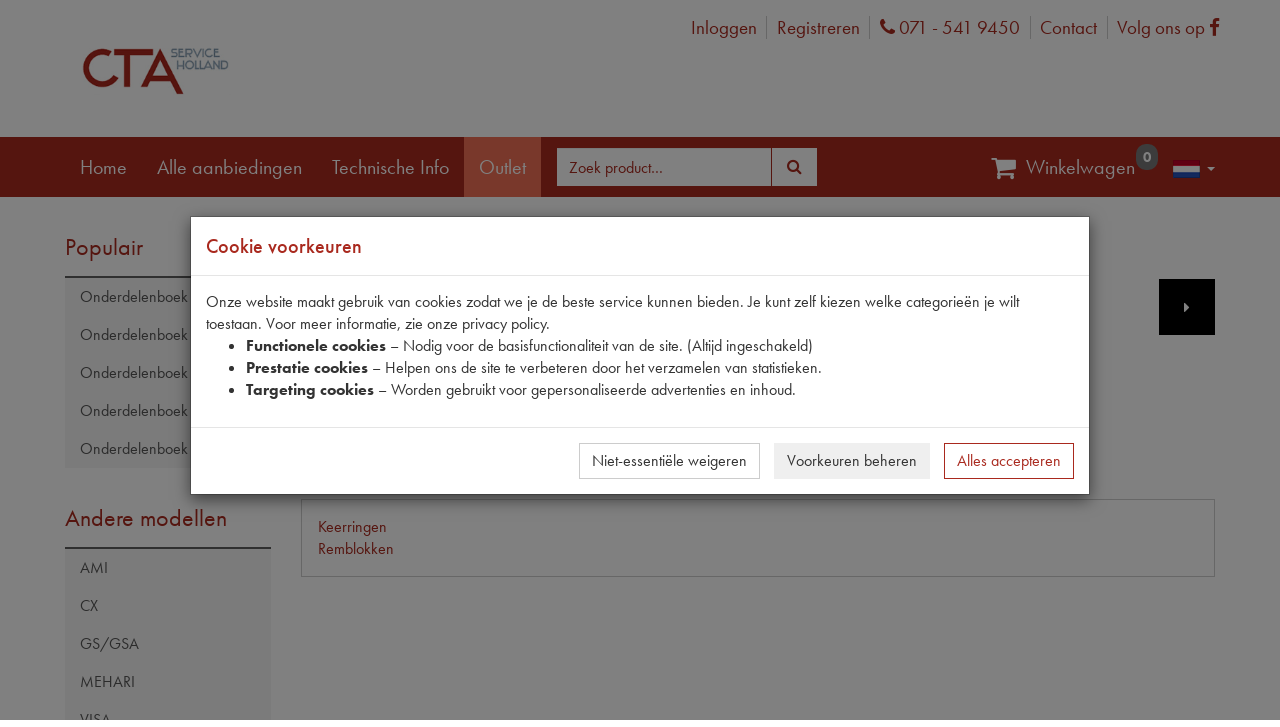

--- FILE ---
content_type: text/html; charset=utf-8
request_url: https://ctaservice.nl/products?CompatibilityProductID=16959&InStock=False&ProductGroupID=206
body_size: 29922
content:



<!DOCTYPE html>
<!--[if lt IE 7]> <html class="no-js lt-ie9 lt-ie8 lt-ie7" lang="nl"> <![endif]-->
<!--[if IE 7]>    <html class="no-js lt-ie9 lt-ie8" lang="nl"> <![endif]-->
<!--[if IE 8]>    <html class="no-js lt-ie9" lang="nl"> <![endif]-->
<!--[if gt IE 8]><!-->
<html class="no-js" lang="nl">
<!--<![endif]-->
<head>
    <!--[if ie]><meta content='IE=8' http-equiv='X-UA-Compatible' content="IE=edge,chrome=1" /><![endif]-->
    
<meta charset="utf-8" />
<meta http-equiv="X-UA-Compatible" content="IE=edge,chrome=1">
<meta name="viewport" content="width=device-width, initial-scale=1.0" />
<meta name="msapplication-config" content="none" />

<title>Peugeot 607 (9D, 9U) 2.2 HDi (4HT (DW12BTED4)) 200605 | CTA Service</title><meta name="description" content="Peugeot 607 (9D, 9U) 2.2 HDi (4HT (DW12BTED4)) 200605" /><meta name="keywords" content="16959, Peugeot 607 (9D 9U) 22 HDi (4HT (DW12BTED4)) 200605, 19525, 607 (9D 9U), PEUGEOT, 19525, , bitshop" /><link rel="canonical" href="https://ctaservice.nl/products" /><link rel="shortcut icon" type="image/x-icon" href="/Themes/CTA/images/favicon.ico?v=-1-2.0.9480.21375" /><meta name="og:type" property="og:type" content="website" /><meta name="og:title" property="og:title" content="Peugeot 607 (9D, 9U) 2.2 HDi (4HT (DW12BTED4)) 200605 | CTA Service" /><meta name="og:description" property="og:description" content="Peugeot 607 (9D, 9U) 2.2 HDi (4HT (DW12BTED4)) 200605" /><meta name="og:url" property="og:url" content="https://ctaservice.nl/products" /><meta name="og:site_name" property="og:site_name" content="CTA Service" /><meta name="og:locale" property="og:locale" content="nl" /><meta name="og:image" property="og:image" content="https://ctaservice.nl/Themes/CTA/images/logo-cta-service-holland.png" /><meta name="twitter:image" property="twitter:image" content="https://ctaservice.nl/Themes/CTA/images/logo-cta-service-holland.png" /><meta name="og:image:width" property="og:image:width" content="275" /><meta name="og:image:height" property="og:image:height" content="125" /><meta name="twitter:card" property="twitter:card" content="summary" /><meta name="twitter:title" property="twitter:title" content="Peugeot 607 (9D, 9U) 2.2 HDi (4HT (DW12BTED4)) 200605 | CTA Service" /><meta name="twitter:domain" property="twitter:domain" content="CTA Service" /><meta name="twitter:description" property="twitter:description" content="Peugeot 607 (9D, 9U) 2.2 HDi (4HT (DW12BTED4)) 200605" /><script type="application/ld+json">{"@context" : "http://schema.org","@type" : "Organization","name" : "CTA Service","url" : "https://ctaservice.nl/","email": "sales@dgasps.com"}</script><script type='application/ld+json'>{"@context":"http://schema.org","@type":"WebSite","url":"https://ctaservice.nl/products","name":"CTA Service","potentialAction":{	"@type":"SearchAction","target":"/products?SearchTerm={SearchTerm}","query-input":"required name=SearchTerm"}}</script>

<link type="text/css" href="/asset.axd?id=mwAAAB-LCAAAAAAABABVjsEKgzAQRP9lzmGNKVrI1c8ontII0mZTdBVB8u8uSg-edubNO-yON_xrxw8eXWaJLDAYTsbKJH7jNH4o5JQyUxqZwjyrkuFtMXfpf29WXfrSGwQ5xU2qa1m1Ols7ctTap4KgjzzaRgO8TEssB44ABJObAAAA" rel="stylesheet"/>


<link href="/bundles/css?ver=1.0.9480.21375" rel="stylesheet"/>

<script src="/bundles/scripts-top?ver=1.0.9480.21375"></script>





    <script src="https://www.google.com/recaptcha/api.js?render=6LcAIHIgAAAAAG30LWFXIVqWCRzhjdzyVDVdLkt1"></script>
    <span style="color:red;">
        
    </span>
    <script>
    $(document).ready(function () {

        grecaptcha.ready(function () {
            grecaptcha.execute('6LcAIHIgAAAAAG30LWFXIVqWCRzhjdzyVDVdLkt1', { action: 'homepage' }).then(function (token) {

                $('<input>').attr({
                    type: 'hidden',
                    name: 'google-recaptcha-v3-token',
                    value: token,
                }).appendTo('form[method="post"][id!="order-history-form"]');

            });
        });

        console.log('Google ReCaptcha V3 enabled...');
    });
    </script>
    <style>
        .grecaptcha-badge {
            visibility: hidden;
        }
    </style>



    <link rel="stylesheet" href="https://use.typekit.net/tps4fte.css">
    <!-- Google Tag Manager -->
    <script>
        (function (w, d, s, l, i) {
            w[l] = w[l] || []; w[l].push({
                'gtm.start':
                    new Date().getTime(), event: 'gtm.js'
            }); var f = d.getElementsByTagName(s)[0],
                j = d.createElement(s), dl = l != 'dataLayer' ? '&l=' + l : ''; j.async = true; j.src =
                    'https://www.googletagmanager.com/gtm.js?id=' + i + dl; f.parentNode.insertBefore(j, f);
        })(window, document, 'script', 'dataLayer', 'GTM-MJH3XH8');
    </script>
    <!-- End Google Tag Manager  -->

</head>
<body itemscope itemtype="http://schema.org/WebPage" class="language-nl ">
    <!-- Google Tag Manager (noscript) -->
    <noscript>
        <iframe src="https://www.googletagmanager.com/ns.html?id=GTM-MJH3XH8"
                height="0" width="0" style="display:none;visibility:hidden"></iframe>
    </noscript>
    <!-- End Google Tag Manager (noscript) -->

    

    


    <div id="main-wrapper">
        <div class="header-wrap">
            <div class="container">
                <div id="logo">
                    <a href="/">
                        <img class="img-responsive" src="/Themes/CTA/images/logo-cta-service-holland.png" alt="CTA Service Holland" />
                    </a>
                </div>
                <div class="logon-wrap">
                    <div class="column">
<a href="/logon">Inloggen</a><a href="/register">Registreren</a>
    <a href="tel:0715419450" target="_blank">
    <i class="fa fa-phone"><span class="sr-only">Phone</span></i>
    071 - 541 9450
</a>
    <!-- moeten dit topics worden? -->
    <a href="/contact">
        Contact
    </a>

    <a href="https://www.facebook.com/degraafautomaterialen" target="_blank">
    Volg ons op
    <i class="fa fa-facebook-f"><span class="sr-only">Facebook</span></i>
</a>

</div>

                </div>
            </div>
            <nav class="navbar navbar-inverse" id="mainNav">
                <div class="container">
                    <div class="navbar-header">
                        <button type="button" class="navbar-toggle collapsed" data-toggle="collapse" data-target="#menuCollapse" aria-expanded="false">
                            <span>Toggle navigation</span>
                        </button>
                    </div>
                    <div class="collapse navbar-collapse" id="menuCollapse">
                        


    <ul class="nav navbar-nav navbar-right lang-picker">
        <li class="dropdown main-nav">
            <a href="#" class="dropdown-toggle" data-toggle="dropdown">
                <img class="flag" src="/Content/images/defaultUI/Flags/nl.gif" alt="nl" />
                <span class="language-name">Dutch </span><span class="caret"></span>
            </a>
            <ul class="sub-nav dropdown-menu" role="menu">
                    <li class=" active">
                        <a data-culture-code="nl"
                           href=" javascript:void(0);"
                           class="culture-nl selected ">
                            <img class="flag" src="/Content/images/defaultUI/Flags/nl.gif" alt="nl" />
                            Nederlands
                        </a>
                    </li>
                    <li class="">
                        <a data-culture-code="en"
                           href=" javascript:void(0);"
                           class="culture-en ">
                            <img class="flag" src="/Content/images/defaultUI/Flags/en.gif" alt="en" />
                            English
                        </a>
                    </li>
                    <li class="">
                        <a data-culture-code="fr"
                           href=" javascript:void(0);"
                           class="culture-fr ">
                            <img class="flag" src="/Content/images/defaultUI/Flags/fr.gif" alt="fr" />
                            Fran&#231;ais
                        </a>
                    </li>
                    <li class="">
                        <a data-culture-code="de"
                           href=" javascript:void(0);"
                           class="culture-de ">
                            <img class="flag" src="/Content/images/defaultUI/Flags/de.gif" alt="de" />
                            Deutsch
                        </a>
                    </li>
            </ul>
        </li>
    </ul>
    <script>
        $('.lang-picker .dropdown-menu a').not('.selected').click(function () {
            $.cookie('_culture', $(this).data('culture-code'), { expires: 365, path: '/' });
            window.location.reload(); // reload
            return true;
        });
    </script>

<ul class="nav navbar-nav">
    <li class=""><a href="/"><span class="resource" data-culture="nl" data-resource-key="Home" data-resource-type="Menu">Home</span></a></li>
    <li class="offers"><a href="/all-promotions?promotionTypeIDs=8"><span class="resource" data-culture="nl" data-resource-key="AllPromotions" data-resource-type="Menu">Alle aanbiedingen</span></a></li>
    <li><a href='/topic/58/Technische-info'>Technische Info</a></li>

    <li class=""><a class="button outlet-mainmenu-button" href="/home/toggleoutlet"><span class="resource" data-culture="nl" data-resource-key="Outlet" data-resource-type="FrontOfficeResources">Outlet</span></a></li>
</ul>
<div class="navbar-form navbar-left">


<form action="/ProductList" id="FreeSearchForm" method="GET" role="search" class="free-search-form">
    <div class="form-group">
        <div class="input-group">
            <input Name="SearchTerm" class=" resource form-control" data-resource-key="FreeSearchTextPlaceholder" data-resource-type="FrontOfficeResources" id="MainSearchTerm" name="MainSearchTerm" placeholder="Zoek product…" type="text" value="" />
            <div class="input-group-btn">
                <button class="btn btn-default btn-md" data-loading-text="Laden ..." type="submit"><i class="fa fa-search fa-fw"></i><span>&nbsp;<span class="resource" data-culture="nl" data-resource-key="Search" data-resource-type="Buttons">Zoeken</span></span></button>
            </div>
        </div>
    </div>
</form>


</div>


<ul class="nav navbar-nav navbar-right">

    <li>
        <a class="menu-btn-cart" onclick="toggleCart()">
            <i class="fa fa-fw fa-shopping-cart fa-lg"> </i>
            <span class="resource" data-culture="nl" data-resource-key="Cart" data-resource-type="Menu">Winkelwagen</span>
        </a>
        <span class="badge menu-badge" id="cartQuantityBadge"></span>
    </li>
</ul>

<script>
    $(function () {
        $('#toggle-cart').hide();
        var oldShowCart = window.showCart;

        window.showCart = function () {
            $('#toggle-cart').hide();

            oldShowCart.call(this, arguments)
        };
    });
</script>
                    </div>
                </div>
            </nav>
        </div>

        <div class="bg-shade container" role="main">
            <div class="cart-wrap">
<div id="cart" class="cart section" style='display:none;'>
    
    <div id="topcart" class="section-body" style="display: none">
        <div id="cartpartial" class="cart-products">
        </div>

    </div>

        <div id="cartTotalDiv" class="section-footer" style='display:none;'>
            

<div id="numberOfArticlesDiv" class="cart-left">
    <span class="resource" data-culture="nl" data-resource-key="CartSummaryNoProducts" data-resource-type="FrontOfficeResources">Er zitten geen producten in de winkelwagen</span>
</div>
<div class="cart-right">
    <div id="totalPriceDiv" class="cart-price">

    <span >
        <span class="product-price-inc price">
            

<span style="white-space: nowrap;"> 
            <span class="price-part-currency" itemprop="priceCurrency" content="EUR">&euro;</span>
        <span itemprop="price" style="display: none;">0.00</span>
<span class="price-part-1">0</span><span class="price-part-2">,</span><span class="price-part-3">00</span>
</span>
        </span>
        &nbsp;
        <span style="font-weight: lighter">
            
            (

<span style="white-space: nowrap;"> 
            <span class="price-part-currency" itemprop="priceCurrency" content="EUR">&euro;</span>
        <span itemprop="price" style="display: none;">0.00</span>
<span class="price-part-1">0</span><span class="price-part-2">,</span><span class="price-part-3">00</span>
</span> <span class="resource" data-culture="nl" data-resource-key="ExVAT" data-resource-type="FrontOfficeResources">excl. btw</span> )
        </span>
    </span>
    </div><div id="cartTotalButtonDiv" class="btn-group" role="group">


<button class="btn btn-default btn-md" data-loading-text="Laden ..." onclick="showInformation(&#39;Er zitten geen producten in de winkelwagen&#39;);" style="display:none;" type="button"><span class="resource" data-culture="nl" data-resource-key="CheckOut" data-resource-type="Buttons">Afrekenen</span></button>
    </div>
</div>
        </div>
</div>




            </div>
            <div class="content-wrap content-row submenu-active">
                    <div class="subnav">
                        


<div class="show-search-menu">
<button class="btn btn-primary btn-md" data-loading-text="Laden ..." data-target="#searchMenuModal" data-toggle="collapse" type="button"><span class="resource" data-culture="nl" data-resource-key="ProductGroups" data-resource-type="FrontOfficeResources">Productgroepen</span></button>    </div>
<div id="searchMenuModal" class="search-menu-modal">

    
<div class="popular" id="popular">
    <div class="navigation-title">
        <h3>
            <span>
                Populair
            </span>
        </h3>
    </div>
    <nav class="treesearch navigation">
        <ul class="panel-group">
    <li class=" panel">
    
    <div class="accordion-header">
                <a href="/catalog/1/onderdelenboek-2cv">Onderdelenboek 2CV</a>
                <a data-parent="#f57a8bf534b9495eae5370ed0806a872" class="accordion-toggler collapsed" data-toggle="collapse" data-target="#f57a8bf534b9495eae5370ed0806a872" href="javascript:void(0)">
                    <i class="fa pull-right"></i>
                </a>
                </div>

                        <ul id="f57a8bf534b9495eae5370ed0806a872" class="accordion-body panel-collapse collapse">
                                    <li class="panel ">
                                        <a href="/partscatalog/partscatalogproducts?PartsCatalogID=1&amp;PartsCatalogChapterID=1&amp;PartsCatalogChapterLinkName=aandrijfas-homokineet-bakzijde">Aandrijfas Homokineet Bakzijde</a>
                                    </li>
                                    <li class="panel ">
                                        <a href="/partscatalog/partscatalogproducts?PartsCatalogID=1&amp;PartsCatalogChapterID=2&amp;PartsCatalogChapterLinkName=aandrijfas-homokineet-wielzijde">Aandrijfas Homokineet Wielzijde</a>
                                    </li>
                                    <li class="panel ">
                                        <a href="/partscatalog/partscatalogproducts?PartsCatalogID=1&amp;PartsCatalogChapterID=3&amp;PartsCatalogChapterLinkName=aandrijfas">Aandrijfas</a>
                                    </li>
                                    <li class="panel ">
                                        <a href="/partscatalog/partscatalogproducts?PartsCatalogID=1&amp;PartsCatalogChapterID=4&amp;PartsCatalogChapterLinkName=accessoires-en-gereedschap">Accessoires en gereedschap</a>
                                    </li>
                                    <li class="panel ">
                                        <a href="/partscatalog/partscatalogproducts?PartsCatalogID=1&amp;PartsCatalogChapterID=5&amp;PartsCatalogChapterLinkName=accu-bedrading">Accu + Bedrading</a>
                                    </li>
                                    <li class="panel ">
                                        <a href="/partscatalog/partscatalogproducts?PartsCatalogID=1&amp;PartsCatalogChapterID=6&amp;PartsCatalogChapterLinkName=achteras">Achteras</a>
                                    </li>
                                    <li class="panel ">
                                        <a href="/partscatalog/partscatalogproducts?PartsCatalogID=1&amp;PartsCatalogChapterID=7&amp;PartsCatalogChapterLinkName=achterbumper">Achterbumper</a>
                                    </li>
                                    <li class="panel ">
                                        <a href="/partscatalog/partscatalogproducts?PartsCatalogID=1&amp;PartsCatalogChapterID=8&amp;PartsCatalogChapterLinkName=achterklep">Achterklep</a>
                                    </li>
                                    <li class="panel ">
                                        <a href="/partscatalog/partscatalogproducts?PartsCatalogID=1&amp;PartsCatalogChapterID=9&amp;PartsCatalogChapterLinkName=achterlager">Achterlager</a>
                                    </li>
                                    <li class="panel ">
                                        <a href="/partscatalog/partscatalogproducts?PartsCatalogID=1&amp;PartsCatalogChapterID=10&amp;PartsCatalogChapterLinkName=achterlichten">Achterlichten</a>
                                    </li>
                                    <li class="panel ">
                                        <a href="/partscatalog/partscatalogproducts?PartsCatalogID=1&amp;PartsCatalogChapterID=11&amp;PartsCatalogChapterLinkName=achterplaatwerk-ak-aca">Achterplaatwerk Ak-Aca</a>
                                    </li>
                                    <li class="panel ">
                                        <a href="/partscatalog/partscatalogproducts?PartsCatalogID=1&amp;PartsCatalogChapterID=12&amp;PartsCatalogChapterLinkName=achterplaatwerk">Achterplaatwerk</a>
                                    </li>
                                    <li class="panel ">
                                        <a href="/partscatalog/partscatalogproducts?PartsCatalogID=1&amp;PartsCatalogChapterID=13&amp;PartsCatalogChapterLinkName=achterscherm">Achterscherm</a>
                                    </li>
                                    <li class="panel ">
                                        <a href="/partscatalog/partscatalogproducts?PartsCatalogID=1&amp;PartsCatalogChapterID=14&amp;PartsCatalogChapterLinkName=brandstofsysteem">Brandstofsysteem</a>
                                    </li>
                                    <li class="panel ">
                                        <a href="/partscatalog/partscatalogproducts?PartsCatalogID=1&amp;PartsCatalogChapterID=15&amp;PartsCatalogChapterLinkName=carburateur">Carburateur</a>
                                    </li>
                                    <li class="panel ">
                                        <a href="/partscatalog/partscatalogproducts?PartsCatalogID=1&amp;PartsCatalogChapterID=16&amp;PartsCatalogChapterLinkName=chassis">Chassis</a>
                                    </li>
                                    <li class="panel ">
                                        <a href="/partscatalog/partscatalogproducts?PartsCatalogID=1&amp;PartsCatalogChapterID=17&amp;PartsCatalogChapterLinkName=cilinderkop">Cilinderkop</a>
                                    </li>
                                    <li class="panel ">
                                        <a href="/partscatalog/partscatalogproducts?PartsCatalogID=1&amp;PartsCatalogChapterID=18&amp;PartsCatalogChapterLinkName=daken">Daken</a>
                                    </li>
                                    <li class="panel ">
                                        <a href="/partscatalog/partscatalogproducts?PartsCatalogID=1&amp;PartsCatalogChapterID=19&amp;PartsCatalogChapterLinkName=deuren">Deuren</a>
                                    </li>
                                    <li class="panel ">
                                        <a href="/partscatalog/partscatalogproducts?PartsCatalogID=1&amp;PartsCatalogChapterID=20&amp;PartsCatalogChapterLinkName=deursloten">Deursloten</a>
                                    </li>
                                    <li class="panel ">
                                        <a href="/partscatalog/partscatalogproducts?PartsCatalogID=1&amp;PartsCatalogChapterID=21&amp;PartsCatalogChapterLinkName=differentieel">Differentieel</a>
                                    </li>
                                    <li class="panel ">
                                        <a href="/partscatalog/partscatalogproducts?PartsCatalogID=1&amp;PartsCatalogChapterID=22&amp;PartsCatalogChapterLinkName=dynamo">Dynamo</a>
                                    </li>
                                    <li class="panel ">
                                        <a href="/partscatalog/partscatalogproducts?PartsCatalogID=1&amp;PartsCatalogChapterID=23&amp;PartsCatalogChapterLinkName=fusee">Fusee</a>
                                    </li>
                                    <li class="panel ">
                                        <a href="/partscatalog/partscatalogproducts?PartsCatalogID=1&amp;PartsCatalogChapterID=24&amp;PartsCatalogChapterLinkName=gaspedaal">Gaspedaal</a>
                                    </li>
                                    <li class="panel ">
                                        <a href="/partscatalog/partscatalogproducts?PartsCatalogID=1&amp;PartsCatalogChapterID=25&amp;PartsCatalogChapterLinkName=handrembediening">Handrembediening</a>
                                    </li>
                                    <li class="panel ">
                                        <a href="/partscatalog/partscatalogproducts?PartsCatalogID=1&amp;PartsCatalogChapterID=26&amp;PartsCatalogChapterLinkName=hoofdremcilinder">Hoofdremcilinder</a>
                                    </li>
                                    <li class="panel ">
                                        <a href="/partscatalog/partscatalogproducts?PartsCatalogID=1&amp;PartsCatalogChapterID=27&amp;PartsCatalogChapterLinkName=interieur">Interieur</a>
                                    </li>
                                    <li class="panel ">
                                        <a href="/partscatalog/partscatalogproducts?PartsCatalogID=1&amp;PartsCatalogChapterID=28&amp;PartsCatalogChapterLinkName=klapraam-">Klapraam </a>
                                    </li>
                                    <li class="panel ">
                                        <a href="/partscatalog/partscatalogproducts?PartsCatalogID=1&amp;PartsCatalogChapterID=29&amp;PartsCatalogChapterLinkName=knipperlichten">Knipperlichten</a>
                                    </li>
                                    <li class="panel ">
                                        <a href="/partscatalog/partscatalogproducts?PartsCatalogID=1&amp;PartsCatalogChapterID=30&amp;PartsCatalogChapterLinkName=koeling">Koeling</a>
                                    </li>
                                    <li class="panel ">
                                        <a href="/partscatalog/partscatalogproducts?PartsCatalogID=1&amp;PartsCatalogChapterID=31&amp;PartsCatalogChapterLinkName=koplampsteun-koplamp">Koplampsteun + Koplamp</a>
                                    </li>
                                    <li class="panel ">
                                        <a href="/partscatalog/partscatalogproducts?PartsCatalogID=1&amp;PartsCatalogChapterID=32&amp;PartsCatalogChapterLinkName=koppeling">Koppeling</a>
                                    </li>
                                    <li class="panel ">
                                        <a href="/partscatalog/partscatalogproducts?PartsCatalogID=1&amp;PartsCatalogChapterID=33&amp;PartsCatalogChapterLinkName=krukas">Krukas</a>
                                    </li>
                                    <li class="panel ">
                                        <a href="/partscatalog/partscatalogproducts?PartsCatalogID=1&amp;PartsCatalogChapterID=34&amp;PartsCatalogChapterLinkName=luchtfilter">Luchtfilter</a>
                                    </li>
                                    <li class="panel ">
                                        <a href="/partscatalog/partscatalogproducts?PartsCatalogID=1&amp;PartsCatalogChapterID=35&amp;PartsCatalogChapterLinkName=motor">Motor</a>
                                    </li>
                                    <li class="panel ">
                                        <a href="/partscatalog/partscatalogproducts?PartsCatalogID=1&amp;PartsCatalogChapterID=36&amp;PartsCatalogChapterLinkName=motorkap">Motorkap</a>
                                    </li>
                                    <li class="panel ">
                                        <a href="/partscatalog/partscatalogproducts?PartsCatalogID=1&amp;PartsCatalogChapterID=37&amp;PartsCatalogChapterLinkName=motorsteunen">Motorsteunen</a>
                                    </li>
                                    <li class="panel ">
                                        <a href="/partscatalog/partscatalogproducts?PartsCatalogID=1&amp;PartsCatalogChapterID=38&amp;PartsCatalogChapterLinkName=oliepomp-koeler-">Oliepomp - Koeler </a>
                                    </li>
                                    <li class="panel ">
                                        <a href="/partscatalog/partscatalogproducts?PartsCatalogID=1&amp;PartsCatalogChapterID=39&amp;PartsCatalogChapterLinkName=ontsteking">Ontsteking</a>
                                    </li>
                                    <li class="panel ">
                                        <a href="/partscatalog/partscatalogproducts?PartsCatalogID=1&amp;PartsCatalogChapterID=40&amp;PartsCatalogChapterLinkName=pedalen">Pedalen</a>
                                    </li>
                                    <li class="panel ">
                                        <a href="/partscatalog/partscatalogproducts?PartsCatalogID=1&amp;PartsCatalogChapterID=41&amp;PartsCatalogChapterLinkName=remleidingen">Remleidingen</a>
                                    </li>
                                    <li class="panel ">
                                        <a href="/partscatalog/partscatalogproducts?PartsCatalogID=1&amp;PartsCatalogChapterID=42&amp;PartsCatalogChapterLinkName=remmen-achter">Remmen Achter</a>
                                    </li>
                                    <li class="panel ">
                                        <a href="/partscatalog/partscatalogproducts?PartsCatalogID=1&amp;PartsCatalogChapterID=43&amp;PartsCatalogChapterLinkName=remmen-voor">Remmen Voor</a>
                                    </li>
                                    <li class="panel ">
                                        <a href="/partscatalog/partscatalogproducts?PartsCatalogID=1&amp;PartsCatalogChapterID=44&amp;PartsCatalogChapterLinkName=remslangen">Remslangen</a>
                                    </li>
                                    <li class="panel ">
                                        <a href="/partscatalog/partscatalogproducts?PartsCatalogID=1&amp;PartsCatalogChapterID=45&amp;PartsCatalogChapterLinkName=ruiten">Ruiten</a>
                                    </li>
                                    <li class="panel ">
                                        <a href="/partscatalog/partscatalogproducts?PartsCatalogID=1&amp;PartsCatalogChapterID=46&amp;PartsCatalogChapterLinkName=ruitensproeier">Ruitensproeier</a>
                                    </li>
                                    <li class="panel ">
                                        <a href="/partscatalog/partscatalogproducts?PartsCatalogID=1&amp;PartsCatalogChapterID=47&amp;PartsCatalogChapterLinkName=ruitenwisser">Ruitenwisser</a>
                                    </li>
                                    <li class="panel ">
                                        <a href="/partscatalog/partscatalogproducts?PartsCatalogID=1&amp;PartsCatalogChapterID=70&amp;PartsCatalogChapterLinkName=schakelaars">Schakelaars</a>
                                    </li>
                                    <li class="panel ">
                                        <a href="/partscatalog/partscatalogproducts?PartsCatalogID=1&amp;PartsCatalogChapterID=48&amp;PartsCatalogChapterLinkName=schokbreker">Schokbreker</a>
                                    </li>
                                    <li class="panel ">
                                        <a href="/partscatalog/partscatalogproducts?PartsCatalogID=1&amp;PartsCatalogChapterID=49&amp;PartsCatalogChapterLinkName=spruitstuk">Spruitstuk</a>
                                    </li>
                                    <li class="panel ">
                                        <a href="/partscatalog/partscatalogproducts?PartsCatalogID=1&amp;PartsCatalogChapterID=50&amp;PartsCatalogChapterLinkName=startmotor">Startmotor</a>
                                    </li>
                                    <li class="panel ">
                                        <a href="/partscatalog/partscatalogproducts?PartsCatalogID=1&amp;PartsCatalogChapterID=51&amp;PartsCatalogChapterLinkName=stuur">Stuur</a>
                                    </li>
                                    <li class="panel ">
                                        <a href="/partscatalog/partscatalogproducts?PartsCatalogID=1&amp;PartsCatalogChapterID=52&amp;PartsCatalogChapterLinkName=stuurarm">Stuurarm</a>
                                    </li>
                                    <li class="panel ">
                                        <a href="/partscatalog/partscatalogproducts?PartsCatalogID=1&amp;PartsCatalogChapterID=53&amp;PartsCatalogChapterLinkName=stuurhuis">Stuurhuis</a>
                                    </li>
                                    <li class="panel ">
                                        <a href="/partscatalog/partscatalogproducts?PartsCatalogID=1&amp;PartsCatalogChapterID=54&amp;PartsCatalogChapterLinkName=stuurronsel">Stuurronsel</a>
                                    </li>
                                    <li class="panel ">
                                        <a href="/partscatalog/partscatalogproducts?PartsCatalogID=1&amp;PartsCatalogChapterID=55&amp;PartsCatalogChapterLinkName=stuurslot">Stuurslot</a>
                                    </li>
                                    <li class="panel ">
                                        <a href="/partscatalog/partscatalogproducts?PartsCatalogID=1&amp;PartsCatalogChapterID=56&amp;PartsCatalogChapterLinkName=uitlaat">Uitlaat</a>
                                    </li>
                                    <li class="panel ">
                                        <a href="/partscatalog/partscatalogproducts?PartsCatalogID=1&amp;PartsCatalogChapterID=57&amp;PartsCatalogChapterLinkName=veerpot">Veerpot</a>
                                    </li>
                                    <li class="panel ">
                                        <a href="/partscatalog/partscatalogproducts?PartsCatalogID=1&amp;PartsCatalogChapterID=58&amp;PartsCatalogChapterLinkName=velg-lagers">Velg + Lagers</a>
                                    </li>
                                    <li class="panel ">
                                        <a href="/partscatalog/partscatalogproducts?PartsCatalogID=1&amp;PartsCatalogChapterID=59&amp;PartsCatalogChapterLinkName=ventilatie">Ventilatie</a>
                                    </li>
                                    <li class="panel ">
                                        <a href="/partscatalog/partscatalogproducts?PartsCatalogID=1&amp;PartsCatalogChapterID=60&amp;PartsCatalogChapterLinkName=versnellingsbak-bediening">Versnellingsbak Bediening</a>
                                    </li>
                                    <li class="panel ">
                                        <a href="/partscatalog/partscatalogproducts?PartsCatalogID=1&amp;PartsCatalogChapterID=61&amp;PartsCatalogChapterLinkName=versnellingsbak">Versnellingsbak</a>
                                    </li>
                                    <li class="panel ">
                                        <a href="/partscatalog/partscatalogproducts?PartsCatalogID=1&amp;PartsCatalogChapterID=62&amp;PartsCatalogChapterLinkName=versnellingsbaklagers">Versnellingsbaklagers</a>
                                    </li>
                                    <li class="panel ">
                                        <a href="/partscatalog/partscatalogproducts?PartsCatalogID=1&amp;PartsCatalogChapterID=63&amp;PartsCatalogChapterLinkName=verwarming">Verwarming</a>
                                    </li>
                                    <li class="panel ">
                                        <a href="/partscatalog/partscatalogproducts?PartsCatalogID=1&amp;PartsCatalogChapterID=64&amp;PartsCatalogChapterLinkName=voor-zijplaatwerk">Voor + Zijplaatwerk</a>
                                    </li>
                                    <li class="panel ">
                                        <a href="/partscatalog/partscatalogproducts?PartsCatalogID=1&amp;PartsCatalogChapterID=65&amp;PartsCatalogChapterLinkName=vooras">Vooras</a>
                                    </li>
                                    <li class="panel ">
                                        <a href="/partscatalog/partscatalogproducts?PartsCatalogID=1&amp;PartsCatalogChapterID=66&amp;PartsCatalogChapterLinkName=voorbumper">Voorbumper</a>
                                    </li>
                                    <li class="panel ">
                                        <a href="/partscatalog/partscatalogproducts?PartsCatalogID=1&amp;PartsCatalogChapterID=67&amp;PartsCatalogChapterLinkName=voorscherm">Voorscherm</a>
                                    </li>
                                    <li class="panel ">
                                        <a href="/partscatalog/partscatalogproducts?PartsCatalogID=1&amp;PartsCatalogChapterID=68&amp;PartsCatalogChapterLinkName=wielremcilinder">Wielremcilinder</a>
                                    </li>
                                    <li class="panel ">
                                        <a href="/partscatalog/partscatalogproducts?PartsCatalogID=1&amp;PartsCatalogChapterID=69&amp;PartsCatalogChapterLinkName=wrijvingsschokbreker">Wrijvingsschokbreker</a>
                                    </li>
                            </ul>
                </li>
    <li class=" panel">
    
    <div class="accordion-header">
                <a href="/catalog/3/onderdelenboek-ds">Onderdelenboek DS</a>
                <a data-parent="#0c93e4b70d114fa881c159cf27a015c8" class="accordion-toggler collapsed" data-toggle="collapse" data-target="#0c93e4b70d114fa881c159cf27a015c8" href="javascript:void(0)">
                    <i class="fa pull-right"></i>
                </a>
                </div>

                        <ul id="0c93e4b70d114fa881c159cf27a015c8" class="accordion-body panel-collapse collapse">
                                    <li class="panel ">
                                        <a href="/partscatalog/partscatalogproducts?PartsCatalogID=3&amp;PartsCatalogChapterID=178&amp;PartsCatalogChapterLinkName=aandrijfas">Aandrijfas</a>
                                    </li>
                                    <li class="panel ">
                                        <a href="/partscatalog/partscatalogproducts?PartsCatalogID=3&amp;PartsCatalogChapterID=233&amp;PartsCatalogChapterLinkName=accessoires-en-gereedschap">Accessoires en gereedschap</a>
                                    </li>
                                    <li class="panel ">
                                        <a href="/partscatalog/partscatalogproducts?PartsCatalogID=3&amp;PartsCatalogChapterID=188&amp;PartsCatalogChapterLinkName=accu">Accu</a>
                                    </li>
                                    <li class="panel ">
                                        <a href="/partscatalog/partscatalogproducts?PartsCatalogID=3&amp;PartsCatalogChapterID=208&amp;PartsCatalogChapterLinkName=achterbumper">Achterbumper</a>
                                    </li>
                                    <li class="panel ">
                                        <a href="/partscatalog/partscatalogproducts?PartsCatalogID=3&amp;PartsCatalogChapterID=223&amp;PartsCatalogChapterLinkName=achterscherm">Achterscherm</a>
                                    </li>
                                    <li class="panel ">
                                        <a href="/partscatalog/partscatalogproducts?PartsCatalogID=3&amp;PartsCatalogChapterID=199&amp;PartsCatalogChapterLinkName=benzinepomp">BENZINEPOMP</a>
                                    </li>
                                    <li class="panel ">
                                        <a href="/partscatalog/partscatalogproducts?PartsCatalogID=3&amp;PartsCatalogChapterID=201&amp;PartsCatalogChapterLinkName=benzinetank">BENZINETANK</a>
                                    </li>
                                    <li class="panel ">
                                        <a href="/partscatalog/partscatalogproducts?PartsCatalogID=3&amp;PartsCatalogChapterID=193&amp;PartsCatalogChapterLinkName=binnenverlichting">Binnenverlichting</a>
                                    </li>
                                    <li class="panel ">
                                        <a href="/partscatalog/partscatalogproducts?PartsCatalogID=3&amp;PartsCatalogChapterID=147&amp;PartsCatalogChapterLinkName=bloc-hydrauliek">Bloc-hydrauliek</a>
                                    </li>
                                    <li class="panel ">
                                        <a href="/partscatalog/partscatalogproducts?PartsCatalogID=3&amp;PartsCatalogChapterID=200&amp;PartsCatalogChapterLinkName=brandstofsysteem">Brandstofsysteem</a>
                                    </li>
                                    <li class="panel ">
                                        <a href="/partscatalog/partscatalogproducts?PartsCatalogID=3&amp;PartsCatalogChapterID=150&amp;PartsCatalogChapterLinkName=carterontluchting">Carterontluchting</a>
                                    </li>
                                    <li class="panel ">
                                        <a href="/partscatalog/partscatalogproducts?PartsCatalogID=3&amp;PartsCatalogChapterID=143&amp;PartsCatalogChapterLinkName=centrifugaal-regelaar">centrifugaal-regelaar</a>
                                    </li>
                                    <li class="panel ">
                                        <a href="/partscatalog/partscatalogproducts?PartsCatalogID=3&amp;PartsCatalogChapterID=132&amp;PartsCatalogChapterLinkName=cilinderkop">Cilinderkop</a>
                                    </li>
                                    <li class="panel ">
                                        <a href="/partscatalog/partscatalogproducts?PartsCatalogID=3&amp;PartsCatalogChapterID=189&amp;PartsCatalogChapterLinkName=clignoteur-voorzijde">Clignoteur-voorzijde</a>
                                    </li>
                                    <li class="panel ">
                                        <a href="/partscatalog/partscatalogproducts?PartsCatalogID=3&amp;PartsCatalogChapterID=175&amp;PartsCatalogChapterLinkName=contactslot">Contactslot</a>
                                    </li>
                                    <li class="panel ">
                                        <a href="/partscatalog/partscatalogproducts?PartsCatalogID=3&amp;PartsCatalogChapterID=212&amp;PartsCatalogChapterLinkName=dakdrager">Dakdrager</a>
                                    </li>
                                    <li class="panel ">
                                        <a href="/partscatalog/partscatalogproducts?PartsCatalogID=3&amp;PartsCatalogChapterID=218&amp;PartsCatalogChapterLinkName=daken">Daken</a>
                                    </li>
                                    <li class="panel ">
                                        <a href="/partscatalog/partscatalogproducts?PartsCatalogID=3&amp;PartsCatalogChapterID=226&amp;PartsCatalogChapterLinkName=deursloten">Deursloten</a>
                                    </li>
                                    <li class="panel ">
                                        <a href="/partscatalog/partscatalogproducts?PartsCatalogID=3&amp;PartsCatalogChapterID=177&amp;PartsCatalogChapterLinkName=differentieel">Differentieel</a>
                                    </li>
                                    <li class="panel ">
                                        <a href="/partscatalog/partscatalogproducts?PartsCatalogID=3&amp;PartsCatalogChapterID=167&amp;PartsCatalogChapterLinkName=draagarm-achter">Draagarm-achter</a>
                                    </li>
                                    <li class="panel ">
                                        <a href="/partscatalog/partscatalogproducts?PartsCatalogID=3&amp;PartsCatalogChapterID=164&amp;PartsCatalogChapterLinkName=draagarm-voor">Draagarm-voor</a>
                                    </li>
                                    <li class="panel ">
                                        <a href="/partscatalog/partscatalogproducts?PartsCatalogID=3&amp;PartsCatalogChapterID=159&amp;PartsCatalogChapterLinkName=drukregelaar">Drukregelaar</a>
                                    </li>
                                    <li class="panel ">
                                        <a href="/partscatalog/partscatalogproducts?PartsCatalogID=3&amp;PartsCatalogChapterID=156&amp;PartsCatalogChapterLinkName=dynamo">Dynamo</a>
                                    </li>
                                    <li class="panel ">
                                        <a href="/partscatalog/partscatalogproducts?PartsCatalogID=3&amp;PartsCatalogChapterID=165&amp;PartsCatalogChapterLinkName=fusee">Fusee</a>
                                    </li>
                                    <li class="panel ">
                                        <a href="/partscatalog/partscatalogproducts?PartsCatalogID=3&amp;PartsCatalogChapterID=234&amp;PartsCatalogChapterLinkName=gasstanghouder">gasstanghouder</a>
                                    </li>
                                    <li class="panel ">
                                        <a href="/partscatalog/partscatalogproducts?PartsCatalogID=3&amp;PartsCatalogChapterID=184&amp;PartsCatalogChapterLinkName=handrembediening">Handrembediening</a>
                                    </li>
                                    <li class="panel ">
                                        <a href="/partscatalog/partscatalogproducts?PartsCatalogID=3&amp;PartsCatalogChapterID=185&amp;PartsCatalogChapterLinkName=handremkabel">Handremkabel</a>
                                    </li>
                                    <li class="panel ">
                                        <a href="/partscatalog/partscatalogproducts?PartsCatalogID=3&amp;PartsCatalogChapterID=158&amp;PartsCatalogChapterLinkName=hd-pomp">HD-pomp</a>
                                    </li>
                                    <li class="panel ">
                                        <a href="/partscatalog/partscatalogproducts?PartsCatalogID=3&amp;PartsCatalogChapterID=182&amp;PartsCatalogChapterLinkName=hoofdremcilinder">Hoofdremcilinder</a>
                                    </li>
                                    <li class="panel ">
                                        <a href="/partscatalog/partscatalogproducts?PartsCatalogID=3&amp;PartsCatalogChapterID=170&amp;PartsCatalogChapterLinkName=hoogteregelaar">Hoogteregelaar</a>
                                    </li>
                                    <li class="panel ">
                                        <a href="/partscatalog/partscatalogproducts?PartsCatalogID=3&amp;PartsCatalogChapterID=140&amp;PartsCatalogChapterLinkName=injectiesysteem">Injectiesysteem</a>
                                    </li>
                                    <li class="panel ">
                                        <a href="/partscatalog/partscatalogproducts?PartsCatalogID=3&amp;PartsCatalogChapterID=138&amp;PartsCatalogChapterLinkName=inlaatklep-uitlaatklep">Inlaatklep-uitlaatklep</a>
                                    </li>
                                    <li class="panel ">
                                        <a href="/partscatalog/partscatalogproducts?PartsCatalogID=3&amp;PartsCatalogChapterID=148&amp;PartsCatalogChapterLinkName=inlaatspruitstuk">Inlaatspruitstuk</a>
                                    </li>
                                    <li class="panel ">
                                        <a href="/partscatalog/partscatalogproducts?PartsCatalogID=3&amp;PartsCatalogChapterID=229&amp;PartsCatalogChapterLinkName=interieur">Interieur</a>
                                    </li>
                                    <li class="panel ">
                                        <a href="/partscatalog/partscatalogproducts?PartsCatalogID=3&amp;PartsCatalogChapterID=230&amp;PartsCatalogChapterLinkName=interieur-bekleding-tapijt">Interieur-bekleding-tapijt</a>
                                    </li>
                                    <li class="panel ">
                                        <a href="/partscatalog/partscatalogproducts?PartsCatalogID=3&amp;PartsCatalogChapterID=186&amp;PartsCatalogChapterLinkName=kabelboom">Kabelboom</a>
                                    </li>
                                    <li class="panel ">
                                        <a href="/partscatalog/partscatalogproducts?PartsCatalogID=3&amp;PartsCatalogChapterID=209&amp;PartsCatalogChapterLinkName=kachelradiateur">Kachelradiateur</a>
                                    </li>
                                    <li class="panel ">
                                        <a href="/partscatalog/partscatalogproducts?PartsCatalogID=3&amp;PartsCatalogChapterID=133&amp;PartsCatalogChapterLinkName=klepdeksel">Klepdeksel</a>
                                    </li>
                                    <li class="panel ">
                                        <a href="/partscatalog/partscatalogproducts?PartsCatalogID=3&amp;PartsCatalogChapterID=187&amp;PartsCatalogChapterLinkName=km-teller">KM-teller</a>
                                    </li>
                                    <li class="panel ">
                                        <a href="/partscatalog/partscatalogproducts?PartsCatalogID=3&amp;PartsCatalogChapterID=205&amp;PartsCatalogChapterLinkName=koelsysteem">Koelsysteem</a>
                                    </li>
                                    <li class="panel ">
                                        <a href="/partscatalog/partscatalogproducts?PartsCatalogID=3&amp;PartsCatalogChapterID=221&amp;PartsCatalogChapterLinkName=kofferdeksel">Kofferdeksel</a>
                                    </li>
                                    <li class="panel ">
                                        <a href="/partscatalog/partscatalogproducts?PartsCatalogID=3&amp;PartsCatalogChapterID=176&amp;PartsCatalogChapterLinkName=koppeling-bediening">Koppeling-bediening</a>
                                    </li>
                                    <li class="panel ">
                                        <a href="/partscatalog/partscatalogproducts?PartsCatalogID=3&amp;PartsCatalogChapterID=155&amp;PartsCatalogChapterLinkName=koppeling-diafragma">Koppeling-diafragma</a>
                                    </li>
                                    <li class="panel ">
                                        <a href="/partscatalog/partscatalogproducts?PartsCatalogID=3&amp;PartsCatalogChapterID=144&amp;PartsCatalogChapterLinkName=koppelingscylinder">Koppelingscylinder</a>
                                    </li>
                                    <li class="panel ">
                                        <a href="/partscatalog/partscatalogproducts?PartsCatalogID=3&amp;PartsCatalogChapterID=136&amp;PartsCatalogChapterLinkName=krukas">Krukas</a>
                                    </li>
                                    <li class="panel ">
                                        <a href="/partscatalog/partscatalogproducts?PartsCatalogID=3&amp;PartsCatalogChapterID=161&amp;PartsCatalogChapterLinkName=leidingbundel">Leidingbundel</a>
                                    </li>
                                    <li class="panel ">
                                        <a href="/partscatalog/partscatalogproducts?PartsCatalogID=3&amp;PartsCatalogChapterID=149&amp;PartsCatalogChapterLinkName=luchtfilter-carburateur">Luchtfilter-Carburateur</a>
                                    </li>
                                    <li class="panel ">
                                        <a href="/partscatalog/partscatalogproducts?PartsCatalogID=3&amp;PartsCatalogChapterID=210&amp;PartsCatalogChapterLinkName=luchtslangen">Luchtslangen</a>
                                    </li>
                                    <li class="panel ">
                                        <a href="/partscatalog/partscatalogproducts?PartsCatalogID=3&amp;PartsCatalogChapterID=135&amp;PartsCatalogChapterLinkName=motor-carter">Motor-Carter</a>
                                    </li>
                                    <li class="panel ">
                                        <a href="/partscatalog/partscatalogproducts?PartsCatalogID=3&amp;PartsCatalogChapterID=224&amp;PartsCatalogChapterLinkName=motorkap">Motorkap</a>
                                    </li>
                                    <li class="panel ">
                                        <a href="/partscatalog/partscatalogproducts?PartsCatalogID=3&amp;PartsCatalogChapterID=198&amp;PartsCatalogChapterLinkName=motorsteunen">Motorsteunen</a>
                                    </li>
                                    <li class="panel ">
                                        <a href="/partscatalog/partscatalogproducts?PartsCatalogID=3&amp;PartsCatalogChapterID=137&amp;PartsCatalogChapterLinkName=nokkenas">Nokkenas</a>
                                    </li>
                                    <li class="panel ">
                                        <a href="/partscatalog/partscatalogproducts?PartsCatalogID=3&amp;PartsCatalogChapterID=141&amp;PartsCatalogChapterLinkName=oliepomp">OLIEPOMP</a>
                                    </li>
                                    <li class="panel ">
                                        <a href="/partscatalog/partscatalogproducts?PartsCatalogID=3&amp;PartsCatalogChapterID=153&amp;PartsCatalogChapterLinkName=ontsteking">Ontsteking</a>
                                    </li>
                                    <li class="panel ">
                                        <a href="/partscatalog/partscatalogproducts?PartsCatalogID=3&amp;PartsCatalogChapterID=214&amp;PartsCatalogChapterLinkName=plaatwerk-achterzijde">Plaatwerk-achterzijde</a>
                                    </li>
                                    <li class="panel ">
                                        <a href="/partscatalog/partscatalogproducts?PartsCatalogID=3&amp;PartsCatalogChapterID=215&amp;PartsCatalogChapterLinkName=plaatwerk-achterzijde-bk">Plaatwerk-achterzijde-BK</a>
                                    </li>
                                    <li class="panel ">
                                        <a href="/partscatalog/partscatalogproducts?PartsCatalogID=3&amp;PartsCatalogChapterID=217&amp;PartsCatalogChapterLinkName=plaatwerk-diverse">Plaatwerk-diverse</a>
                                    </li>
                                    <li class="panel ">
                                        <a href="/partscatalog/partscatalogproducts?PartsCatalogID=3&amp;PartsCatalogChapterID=219&amp;PartsCatalogChapterLinkName=plaatwerk-portieren">Plaatwerk-portieren</a>
                                    </li>
                                    <li class="panel ">
                                        <a href="/partscatalog/partscatalogproducts?PartsCatalogID=3&amp;PartsCatalogChapterID=220&amp;PartsCatalogChapterLinkName=plaatwerk-portieren-achter">Plaatwerk-portieren-achter</a>
                                    </li>
                                    <li class="panel ">
                                        <a href="/partscatalog/partscatalogproducts?PartsCatalogID=3&amp;PartsCatalogChapterID=213&amp;PartsCatalogChapterLinkName=plaatwerk-voorzijde">Plaatwerk-voorzijde</a>
                                    </li>
                                    <li class="panel ">
                                        <a href="/partscatalog/partscatalogproducts?PartsCatalogID=3&amp;PartsCatalogChapterID=216&amp;PartsCatalogChapterLinkName=plaatwerk-zijkant">Plaatwerk-zijkant</a>
                                    </li>
                                    <li class="panel ">
                                        <a href="/partscatalog/partscatalogproducts?PartsCatalogID=3&amp;PartsCatalogChapterID=228&amp;PartsCatalogChapterLinkName=portierruiten">Portierruiten</a>
                                    </li>
                                    <li class="panel ">
                                        <a href="/partscatalog/partscatalogproducts?PartsCatalogID=3&amp;PartsCatalogChapterID=204&amp;PartsCatalogChapterLinkName=radiateur">Radiateur</a>
                                    </li>
                                    <li class="panel ">
                                        <a href="/partscatalog/partscatalogproducts?PartsCatalogID=3&amp;PartsCatalogChapterID=206&amp;PartsCatalogChapterLinkName=radiateurhoes">Radiateurhoes</a>
                                    </li>
                                    <li class="panel ">
                                        <a href="/partscatalog/partscatalogproducts?PartsCatalogID=3&amp;PartsCatalogChapterID=160&amp;PartsCatalogChapterLinkName=remaccumulator">Remaccumulator</a>
                                    </li>
                                    <li class="panel ">
                                        <a href="/partscatalog/partscatalogproducts?PartsCatalogID=3&amp;PartsCatalogChapterID=183&amp;PartsCatalogChapterLinkName=remcommando">Remcommando</a>
                                    </li>
                                    <li class="panel ">
                                        <a href="/partscatalog/partscatalogproducts?PartsCatalogID=3&amp;PartsCatalogChapterID=180&amp;PartsCatalogChapterLinkName=remsysteem-achter">Remsysteem-achter</a>
                                    </li>
                                    <li class="panel ">
                                        <a href="/partscatalog/partscatalogproducts?PartsCatalogID=3&amp;PartsCatalogChapterID=179&amp;PartsCatalogChapterLinkName=remsysteem-voor">Remsysteem-voor</a>
                                    </li>
                                    <li class="panel ">
                                        <a href="/partscatalog/partscatalogproducts?PartsCatalogID=3&amp;PartsCatalogChapterID=163&amp;PartsCatalogChapterLinkName=retourleidingbevestiging">Retourleidingbevestiging</a>
                                    </li>
                                    <li class="panel ">
                                        <a href="/partscatalog/partscatalogproducts?PartsCatalogID=3&amp;PartsCatalogChapterID=162&amp;PartsCatalogChapterLinkName=retourleidingen">Retourleidingen</a>
                                    </li>
                                    <li class="panel ">
                                        <a href="/partscatalog/partscatalogproducts?PartsCatalogID=3&amp;PartsCatalogChapterID=227&amp;PartsCatalogChapterLinkName=ruiten">Ruiten</a>
                                    </li>
                                    <li class="panel ">
                                        <a href="/partscatalog/partscatalogproducts?PartsCatalogID=3&amp;PartsCatalogChapterID=196&amp;PartsCatalogChapterLinkName=ruitensproeier">Ruitensproeier</a>
                                    </li>
                                    <li class="panel ">
                                        <a href="/partscatalog/partscatalogproducts?PartsCatalogID=3&amp;PartsCatalogChapterID=194&amp;PartsCatalogChapterLinkName=ruitenwisser">Ruitenwisser</a>
                                    </li>
                                    <li class="panel ">
                                        <a href="/partscatalog/partscatalogproducts?PartsCatalogID=3&amp;PartsCatalogChapterID=197&amp;PartsCatalogChapterLinkName=schakelaars">schakelaars</a>
                                    </li>
                                    <li class="panel ">
                                        <a href="/partscatalog/partscatalogproducts?PartsCatalogID=3&amp;PartsCatalogChapterID=139&amp;PartsCatalogChapterLinkName=schakelstang">Schakelstang</a>
                                    </li>
                                    <li class="panel ">
                                        <a href="/partscatalog/partscatalogproducts?PartsCatalogID=3&amp;PartsCatalogChapterID=146&amp;PartsCatalogChapterLinkName=schakeltandwiel">Schakeltandwiel</a>
                                    </li>
                                    <li class="panel ">
                                        <a href="/partscatalog/partscatalogproducts?PartsCatalogID=3&amp;PartsCatalogChapterID=225&amp;PartsCatalogChapterLinkName=sierlijsten">Sierlijsten</a>
                                    </li>
                                    <li class="panel ">
                                        <a href="/partscatalog/partscatalogproducts?PartsCatalogID=3&amp;PartsCatalogChapterID=231&amp;PartsCatalogChapterLinkName=sierlijst-kort">Sierlijst-kort</a>
                                    </li>
                                    <li class="panel ">
                                        <a href="/partscatalog/partscatalogproducts?PartsCatalogID=3&amp;PartsCatalogChapterID=232&amp;PartsCatalogChapterLinkName=sierlijst-lang">Sierlijst-lang</a>
                                    </li>
                                    <li class="panel ">
                                        <a href="/partscatalog/partscatalogproducts?PartsCatalogID=3&amp;PartsCatalogChapterID=174&amp;PartsCatalogChapterLinkName=spoorstangen">Spoorstangen</a>
                                    </li>
                                    <li class="panel ">
                                        <a href="/partscatalog/partscatalogproducts?PartsCatalogID=3&amp;PartsCatalogChapterID=171&amp;PartsCatalogChapterLinkName=stabilisatorstang">Stabilisatorstang</a>
                                    </li>
                                    <li class="panel ">
                                        <a href="/partscatalog/partscatalogproducts?PartsCatalogID=3&amp;PartsCatalogChapterID=157&amp;PartsCatalogChapterLinkName=startmotor">Startmotor</a>
                                    </li>
                                    <li class="panel ">
                                        <a href="/partscatalog/partscatalogproducts?PartsCatalogID=3&amp;PartsCatalogChapterID=172&amp;PartsCatalogChapterLinkName=stuur">Stuur</a>
                                    </li>
                                    <li class="panel ">
                                        <a href="/partscatalog/partscatalogproducts?PartsCatalogID=3&amp;PartsCatalogChapterID=173&amp;PartsCatalogChapterLinkName=stuurhuis">Stuurhuis</a>
                                    </li>
                                    <li class="panel ">
                                        <a href="/partscatalog/partscatalogproducts?PartsCatalogID=3&amp;PartsCatalogChapterID=203&amp;PartsCatalogChapterLinkName=uitlaat-achterzijde">Uitlaat-achterzijde</a>
                                    </li>
                                    <li class="panel ">
                                        <a href="/partscatalog/partscatalogproducts?PartsCatalogID=3&amp;PartsCatalogChapterID=151&amp;PartsCatalogChapterLinkName=uitlaatspruitstuk">Uitlaatspruitstuk</a>
                                    </li>
                                    <li class="panel ">
                                        <a href="/partscatalog/partscatalogproducts?PartsCatalogID=3&amp;PartsCatalogChapterID=202&amp;PartsCatalogChapterLinkName=uitlaat-voorzijde">Uitlaat-voorzijde</a>
                                    </li>
                                    <li class="panel ">
                                        <a href="/partscatalog/partscatalogproducts?PartsCatalogID=3&amp;PartsCatalogChapterID=169&amp;PartsCatalogChapterLinkName=veerpot-achterzijde">Veerpot-achterzijde</a>
                                    </li>
                                    <li class="panel ">
                                        <a href="/partscatalog/partscatalogproducts?PartsCatalogID=3&amp;PartsCatalogChapterID=168&amp;PartsCatalogChapterLinkName=veerpot-voorzijde">Veerpot-voorzijde</a>
                                    </li>
                                    <li class="panel ">
                                        <a href="/partscatalog/partscatalogproducts?PartsCatalogID=3&amp;PartsCatalogChapterID=166&amp;PartsCatalogChapterLinkName=velg-band">Velg-Band</a>
                                    </li>
                                    <li class="panel ">
                                        <a href="/partscatalog/partscatalogproducts?PartsCatalogID=3&amp;PartsCatalogChapterID=192&amp;PartsCatalogChapterLinkName=verlichting-achterzijde">Verlichting-achterzijde</a>
                                    </li>
                                    <li class="panel ">
                                        <a href="/partscatalog/partscatalogproducts?PartsCatalogID=3&amp;PartsCatalogChapterID=191&amp;PartsCatalogChapterLinkName=verlichting-voorzijde">Verlichting-voorzijde</a>
                                    </li>
                                    <li class="panel ">
                                        <a href="/partscatalog/partscatalogproducts?PartsCatalogID=3&amp;PartsCatalogChapterID=145&amp;PartsCatalogChapterLinkName=versnellingsbak">Versnellingsbak</a>
                                    </li>
                                    <li class="panel ">
                                        <a href="/partscatalog/partscatalogproducts?PartsCatalogID=3&amp;PartsCatalogChapterID=154&amp;PartsCatalogChapterLinkName=vingerkoppeling">Vingerkoppeling</a>
                                    </li>
                                    <li class="panel ">
                                        <a href="/partscatalog/partscatalogproducts?PartsCatalogID=3&amp;PartsCatalogChapterID=207&amp;PartsCatalogChapterLinkName=voorbumper">Voorbumper</a>
                                    </li>
                                    <li class="panel ">
                                        <a href="/partscatalog/partscatalogproducts?PartsCatalogID=3&amp;PartsCatalogChapterID=211&amp;PartsCatalogChapterLinkName=voorruit-ventilatie">Voorruit-ventilatie</a>
                                    </li>
                                    <li class="panel ">
                                        <a href="/partscatalog/partscatalogproducts?PartsCatalogID=3&amp;PartsCatalogChapterID=222&amp;PartsCatalogChapterLinkName=voorscherm">Voorscherm</a>
                                    </li>
                                    <li class="panel ">
                                        <a href="/partscatalog/partscatalogproducts?PartsCatalogID=3&amp;PartsCatalogChapterID=142&amp;PartsCatalogChapterLinkName=waterpomp">Waterpomp</a>
                                    </li>
                                    <li class="panel ">
                                        <a href="/partscatalog/partscatalogproducts?PartsCatalogID=3&amp;PartsCatalogChapterID=181&amp;PartsCatalogChapterLinkName=wielremcilinder">Wielremcilinder</a>
                                    </li>
                                    <li class="panel ">
                                        <a href="/partscatalog/partscatalogproducts?PartsCatalogID=3&amp;PartsCatalogChapterID=134&amp;PartsCatalogChapterLinkName=zuigers-cilinders">Zuigers-Cilinders</a>
                                    </li>
                            </ul>
                </li>
    <li class=" panel">
    
    <div class="accordion-header">
                <a href="/catalog/4/onderdelenboek-hy">Onderdelenboek HY</a>
                <a data-parent="#c5f4a6630feb445faa4d44c2540a4fee" class="accordion-toggler collapsed" data-toggle="collapse" data-target="#c5f4a6630feb445faa4d44c2540a4fee" href="javascript:void(0)">
                    <i class="fa pull-right"></i>
                </a>
                </div>

                        <ul id="c5f4a6630feb445faa4d44c2540a4fee" class="accordion-body panel-collapse collapse">
                                    <li class="panel ">
                                        <a href="/partscatalog/partscatalogproducts?PartsCatalogID=4&amp;PartsCatalogChapterID=235&amp;PartsCatalogChapterLinkName=aandrijfassen">AANDRIJFASSEN</a>
                                    </li>
                                    <li class="panel ">
                                        <a href="/partscatalog/partscatalogproducts?PartsCatalogID=4&amp;PartsCatalogChapterID=236&amp;PartsCatalogChapterLinkName=accessoires-en-gereedschap">Accessoires en gereedschap</a>
                                    </li>
                                    <li class="panel ">
                                        <a href="/partscatalog/partscatalogproducts?PartsCatalogID=4&amp;PartsCatalogChapterID=237&amp;PartsCatalogChapterLinkName=achtertrommel-wiellagers">ACHTERTROMMEL + WIELLAGERS</a>
                                    </li>
                                    <li class="panel ">
                                        <a href="/partscatalog/partscatalogproducts?PartsCatalogID=4&amp;PartsCatalogChapterID=238&amp;PartsCatalogChapterLinkName=benzinetank">BENZINETANK</a>
                                    </li>
                                    <li class="panel ">
                                        <a href="/partscatalog/partscatalogproducts?PartsCatalogID=4&amp;PartsCatalogChapterID=239&amp;PartsCatalogChapterLinkName=bloc-hydrauliek">Bloc-hydrauliek</a>
                                    </li>
                                    <li class="panel ">
                                        <a href="/partscatalog/partscatalogproducts?PartsCatalogID=4&amp;PartsCatalogChapterID=240&amp;PartsCatalogChapterLinkName=brandstofsysteem">Brandstofsysteem</a>
                                    </li>
                                    <li class="panel ">
                                        <a href="/partscatalog/partscatalogproducts?PartsCatalogID=4&amp;PartsCatalogChapterID=241&amp;PartsCatalogChapterLinkName=deuren">Deuren</a>
                                    </li>
                                    <li class="panel ">
                                        <a href="/partscatalog/partscatalogproducts?PartsCatalogID=4&amp;PartsCatalogChapterID=242&amp;PartsCatalogChapterLinkName=differentieel">Differentieel</a>
                                    </li>
                                    <li class="panel ">
                                        <a href="/partscatalog/partscatalogproducts?PartsCatalogID=4&amp;PartsCatalogChapterID=243&amp;PartsCatalogChapterLinkName=diversen-elektriek">DIVERSEN ELEKTRIEK</a>
                                    </li>
                                    <li class="panel ">
                                        <a href="/partscatalog/partscatalogproducts?PartsCatalogID=4&amp;PartsCatalogChapterID=244&amp;PartsCatalogChapterLinkName=draagarm-achter">Draagarm-achter</a>
                                    </li>
                                    <li class="panel ">
                                        <a href="/partscatalog/partscatalogproducts?PartsCatalogID=4&amp;PartsCatalogChapterID=245&amp;PartsCatalogChapterLinkName=draagarm-voor">Draagarm-voor</a>
                                    </li>
                                    <li class="panel ">
                                        <a href="/partscatalog/partscatalogproducts?PartsCatalogID=4&amp;PartsCatalogChapterID=246&amp;PartsCatalogChapterLinkName=dynamo">Dynamo</a>
                                    </li>
                                    <li class="panel ">
                                        <a href="/partscatalog/partscatalogproducts?PartsCatalogID=4&amp;PartsCatalogChapterID=247&amp;PartsCatalogChapterLinkName=fusee">Fusee</a>
                                    </li>
                                    <li class="panel ">
                                        <a href="/partscatalog/partscatalogproducts?PartsCatalogID=4&amp;PartsCatalogChapterID=248&amp;PartsCatalogChapterLinkName=handrembediening">Handrembediening</a>
                                    </li>
                                    <li class="panel ">
                                        <a href="/partscatalog/partscatalogproducts?PartsCatalogID=4&amp;PartsCatalogChapterID=249&amp;PartsCatalogChapterLinkName=inlaatklep-uitlaatklep">Inlaatklep-uitlaatklep</a>
                                    </li>
                                    <li class="panel ">
                                        <a href="/partscatalog/partscatalogproducts?PartsCatalogID=4&amp;PartsCatalogChapterID=250&amp;PartsCatalogChapterLinkName=inlaatspruitstuk">Inlaatspruitstuk</a>
                                    </li>
                                    <li class="panel ">
                                        <a href="/partscatalog/partscatalogproducts?PartsCatalogID=4&amp;PartsCatalogChapterID=251&amp;PartsCatalogChapterLinkName=instrument-paneel">INSTRUMENT PANEEL</a>
                                    </li>
                                    <li class="panel ">
                                        <a href="/partscatalog/partscatalogproducts?PartsCatalogID=4&amp;PartsCatalogChapterID=252&amp;PartsCatalogChapterLinkName=interieur">Interieur</a>
                                    </li>
                                    <li class="panel ">
                                        <a href="/partscatalog/partscatalogproducts?PartsCatalogID=4&amp;PartsCatalogChapterID=253&amp;PartsCatalogChapterLinkName=klepdeksel">Klepdeksel</a>
                                    </li>
                                    <li class="panel ">
                                        <a href="/partscatalog/partscatalogproducts?PartsCatalogID=4&amp;PartsCatalogChapterID=254&amp;PartsCatalogChapterLinkName=koelsysteem">Koelsysteem</a>
                                    </li>
                                    <li class="panel ">
                                        <a href="/partscatalog/partscatalogproducts?PartsCatalogID=4&amp;PartsCatalogChapterID=255&amp;PartsCatalogChapterLinkName=koppeling">Koppeling</a>
                                    </li>
                                    <li class="panel ">
                                        <a href="/partscatalog/partscatalogproducts?PartsCatalogID=4&amp;PartsCatalogChapterID=256&amp;PartsCatalogChapterLinkName=krukas">Krukas</a>
                                    </li>
                                    <li class="panel ">
                                        <a href="/partscatalog/partscatalogproducts?PartsCatalogID=4&amp;PartsCatalogChapterID=257&amp;PartsCatalogChapterLinkName=luchtfilter">Luchtfilter</a>
                                    </li>
                                    <li class="panel ">
                                        <a href="/partscatalog/partscatalogproducts?PartsCatalogID=4&amp;PartsCatalogChapterID=258&amp;PartsCatalogChapterLinkName=motor-onderblok-carter">Motor-onderblok-carter</a>
                                    </li>
                                    <li class="panel ">
                                        <a href="/partscatalog/partscatalogproducts?PartsCatalogID=4&amp;PartsCatalogChapterID=259&amp;PartsCatalogChapterLinkName=nokkenas">Nokkenas</a>
                                    </li>
                                    <li class="panel ">
                                        <a href="/partscatalog/partscatalogproducts?PartsCatalogID=4&amp;PartsCatalogChapterID=260&amp;PartsCatalogChapterLinkName=oliepomp">OLIEPOMP</a>
                                    </li>
                                    <li class="panel ">
                                        <a href="/partscatalog/partscatalogproducts?PartsCatalogID=4&amp;PartsCatalogChapterID=261&amp;PartsCatalogChapterLinkName=onderhoudsproducten">Onderhoudsproducten</a>
                                    </li>
                                    <li class="panel ">
                                        <a href="/partscatalog/partscatalogproducts?PartsCatalogID=4&amp;PartsCatalogChapterID=262&amp;PartsCatalogChapterLinkName=ontsteking">Ontsteking</a>
                                    </li>
                                    <li class="panel ">
                                        <a href="/partscatalog/partscatalogproducts?PartsCatalogID=4&amp;PartsCatalogChapterID=263&amp;PartsCatalogChapterLinkName=pedalen">Pedalen</a>
                                    </li>
                                    <li class="panel ">
                                        <a href="/partscatalog/partscatalogproducts?PartsCatalogID=4&amp;PartsCatalogChapterID=264&amp;PartsCatalogChapterLinkName=plaatwerk-achterzijde">Plaatwerk-achterzijde</a>
                                    </li>
                                    <li class="panel ">
                                        <a href="/partscatalog/partscatalogproducts?PartsCatalogID=4&amp;PartsCatalogChapterID=265&amp;PartsCatalogChapterLinkName=plaatwerk-voorzijde">Plaatwerk-voorzijde</a>
                                    </li>
                                    <li class="panel ">
                                        <a href="/partscatalog/partscatalogproducts?PartsCatalogID=4&amp;PartsCatalogChapterID=266&amp;PartsCatalogChapterLinkName=remmen-achter">Remmen Achter</a>
                                    </li>
                                    <li class="panel ">
                                        <a href="/partscatalog/partscatalogproducts?PartsCatalogID=4&amp;PartsCatalogChapterID=267&amp;PartsCatalogChapterLinkName=remmen-voor">Remmen Voor</a>
                                    </li>
                                    <li class="panel ">
                                        <a href="/partscatalog/partscatalogproducts?PartsCatalogID=4&amp;PartsCatalogChapterID=268&amp;PartsCatalogChapterLinkName=remsysteem-achter">Remsysteem-achter</a>
                                    </li>
                                    <li class="panel ">
                                        <a href="/partscatalog/partscatalogproducts?PartsCatalogID=4&amp;PartsCatalogChapterID=269&amp;PartsCatalogChapterLinkName=remsysteem-voor">Remsysteem-voor</a>
                                    </li>
                                    <li class="panel ">
                                        <a href="/partscatalog/partscatalogproducts?PartsCatalogID=4&amp;PartsCatalogChapterID=270&amp;PartsCatalogChapterLinkName=ruiten">Ruiten</a>
                                    </li>
                                    <li class="panel ">
                                        <a href="/partscatalog/partscatalogproducts?PartsCatalogID=4&amp;PartsCatalogChapterID=271&amp;PartsCatalogChapterLinkName=ruitenwisser">Ruitenwisser</a>
                                    </li>
                                    <li class="panel ">
                                        <a href="/partscatalog/partscatalogproducts?PartsCatalogID=4&amp;PartsCatalogChapterID=272&amp;PartsCatalogChapterLinkName=schokbreker-achter">SCHOKBREKER ACHTER</a>
                                    </li>
                                    <li class="panel ">
                                        <a href="/partscatalog/partscatalogproducts?PartsCatalogID=4&amp;PartsCatalogChapterID=273&amp;PartsCatalogChapterLinkName=startmotor">Startmotor</a>
                                    </li>
                                    <li class="panel ">
                                        <a href="/partscatalog/partscatalogproducts?PartsCatalogID=4&amp;PartsCatalogChapterID=274&amp;PartsCatalogChapterLinkName=stuurarm">Stuurarm</a>
                                    </li>
                                    <li class="panel ">
                                        <a href="/partscatalog/partscatalogproducts?PartsCatalogID=4&amp;PartsCatalogChapterID=275&amp;PartsCatalogChapterLinkName=stuurhuis">Stuurhuis</a>
                                    </li>
                                    <li class="panel ">
                                        <a href="/partscatalog/partscatalogproducts?PartsCatalogID=4&amp;PartsCatalogChapterID=276&amp;PartsCatalogChapterLinkName=stuurronsel">Stuurronsel</a>
                                    </li>
                                    <li class="panel ">
                                        <a href="/partscatalog/partscatalogproducts?PartsCatalogID=4&amp;PartsCatalogChapterID=277&amp;PartsCatalogChapterLinkName=uitlaatsysteem">UITLAATSYSTEEM</a>
                                    </li>
                                    <li class="panel ">
                                        <a href="/partscatalog/partscatalogproducts?PartsCatalogID=4&amp;PartsCatalogChapterID=278&amp;PartsCatalogChapterLinkName=verlichting-achterzijde">Verlichting-achterzijde</a>
                                    </li>
                                    <li class="panel ">
                                        <a href="/partscatalog/partscatalogproducts?PartsCatalogID=4&amp;PartsCatalogChapterID=279&amp;PartsCatalogChapterLinkName=verlichting-voorzijde">Verlichting-voorzijde</a>
                                    </li>
                                    <li class="panel ">
                                        <a href="/partscatalog/partscatalogproducts?PartsCatalogID=4&amp;PartsCatalogChapterID=280&amp;PartsCatalogChapterLinkName=versnellingsbak-huis">VERSNELLINGSBAK HUIS</a>
                                    </li>
                                    <li class="panel ">
                                        <a href="/partscatalog/partscatalogproducts?PartsCatalogID=4&amp;PartsCatalogChapterID=282&amp;PartsCatalogChapterLinkName=versnellingsbak-huis">Versnellingsbak-huis</a>
                                    </li>
                                    <li class="panel ">
                                        <a href="/partscatalog/partscatalogproducts?PartsCatalogID=4&amp;PartsCatalogChapterID=281&amp;PartsCatalogChapterLinkName=versnellingsbak-tandwielen-as">Versnellingsbak-tandwielen-as</a>
                                    </li>
                                    <li class="panel ">
                                        <a href="/partscatalog/partscatalogproducts?PartsCatalogID=4&amp;PartsCatalogChapterID=283&amp;PartsCatalogChapterLinkName=voorremtrommel-lagers">VOORREMTROMMEL + LAGERS</a>
                                    </li>
                                    <li class="panel ">
                                        <a href="/partscatalog/partscatalogproducts?PartsCatalogID=4&amp;PartsCatalogChapterID=284&amp;PartsCatalogChapterLinkName=voorvering-schokdempers">VOORVERING + SCHOKDEMPERS</a>
                                    </li>
                                    <li class="panel ">
                                        <a href="/partscatalog/partscatalogproducts?PartsCatalogID=4&amp;PartsCatalogChapterID=286&amp;PartsCatalogChapterLinkName=waterpomp-ventilateur">WATERPOMP + VENTILATEUR</a>
                                    </li>
                                    <li class="panel ">
                                        <a href="/partscatalog/partscatalogproducts?PartsCatalogID=4&amp;PartsCatalogChapterID=285&amp;PartsCatalogChapterLinkName=waterpomp">Waterpomp</a>
                                    </li>
                                    <li class="panel ">
                                        <a href="/partscatalog/partscatalogproducts?PartsCatalogID=4&amp;PartsCatalogChapterID=287&amp;PartsCatalogChapterLinkName=wielremcilinder">Wielremcilinder</a>
                                    </li>
                            </ul>
                </li>
    <li class=" panel">
    
    <div class="accordion-header">
                <a href="/catalog/5/onderdelenboek-r4">Onderdelenboek R4</a>
                <a data-parent="#f276b9058bfc44ba991ec9b957aacec9" class="accordion-toggler collapsed" data-toggle="collapse" data-target="#f276b9058bfc44ba991ec9b957aacec9" href="javascript:void(0)">
                    <i class="fa pull-right"></i>
                </a>
                </div>

                        <ul id="f276b9058bfc44ba991ec9b957aacec9" class="accordion-body panel-collapse collapse">
                                    <li class="panel ">
                                        <a href="/partscatalog/partscatalogproducts?PartsCatalogID=5&amp;PartsCatalogChapterID=300&amp;PartsCatalogChapterLinkName=aandrijfassen">AANDRIJFASSEN</a>
                                    </li>
                                    <li class="panel ">
                                        <a href="/partscatalog/partscatalogproducts?PartsCatalogID=5&amp;PartsCatalogChapterID=301&amp;PartsCatalogChapterLinkName=accessoires-en-gereedschap">Accessoires en gereedschap</a>
                                    </li>
                                    <li class="panel ">
                                        <a href="/partscatalog/partscatalogproducts?PartsCatalogID=5&amp;PartsCatalogChapterID=302&amp;PartsCatalogChapterLinkName=accu">Accu</a>
                                    </li>
                                    <li class="panel ">
                                        <a href="/partscatalog/partscatalogproducts?PartsCatalogID=5&amp;PartsCatalogChapterID=303&amp;PartsCatalogChapterLinkName=achterbumper">Achterbumper</a>
                                    </li>
                                    <li class="panel ">
                                        <a href="/partscatalog/partscatalogproducts?PartsCatalogID=5&amp;PartsCatalogChapterID=304&amp;PartsCatalogChapterLinkName=achtertrommel-wiellagers">ACHTERTROMMEL + WIELLAGERS</a>
                                    </li>
                                    <li class="panel ">
                                        <a href="/partscatalog/partscatalogproducts?PartsCatalogID=5&amp;PartsCatalogChapterID=305&amp;PartsCatalogChapterLinkName=bekleding">Bekleding</a>
                                    </li>
                                    <li class="panel ">
                                        <a href="/partscatalog/partscatalogproducts?PartsCatalogID=5&amp;PartsCatalogChapterID=306&amp;PartsCatalogChapterLinkName=bougies">Bougies</a>
                                    </li>
                                    <li class="panel ">
                                        <a href="/partscatalog/partscatalogproducts?PartsCatalogID=5&amp;PartsCatalogChapterID=307&amp;PartsCatalogChapterLinkName=brandstofsysteem">Brandstofsysteem</a>
                                    </li>
                                    <li class="panel ">
                                        <a href="/partscatalog/partscatalogproducts?PartsCatalogID=5&amp;PartsCatalogChapterID=308&amp;PartsCatalogChapterLinkName=carburateur">Carburateur</a>
                                    </li>
                                    <li class="panel ">
                                        <a href="/partscatalog/partscatalogproducts?PartsCatalogID=5&amp;PartsCatalogChapterID=309&amp;PartsCatalogChapterLinkName=carrosserie-algemeen">CARROSSERIE: ALGEMEEN</a>
                                    </li>
                                    <li class="panel ">
                                        <a href="/partscatalog/partscatalogproducts?PartsCatalogID=5&amp;PartsCatalogChapterID=310&amp;PartsCatalogChapterLinkName=chassis">Chassis</a>
                                    </li>
                                    <li class="panel ">
                                        <a href="/partscatalog/partscatalogproducts?PartsCatalogID=5&amp;PartsCatalogChapterID=311&amp;PartsCatalogChapterLinkName=cilinderkop">Cilinderkop</a>
                                    </li>
                                    <li class="panel ">
                                        <a href="/partscatalog/partscatalogproducts?PartsCatalogID=5&amp;PartsCatalogChapterID=312&amp;PartsCatalogChapterLinkName=diversen-elektriek">DIVERSEN ELEKTRIEK</a>
                                    </li>
                                    <li class="panel ">
                                        <a href="/partscatalog/partscatalogproducts?PartsCatalogID=5&amp;PartsCatalogChapterID=313&amp;PartsCatalogChapterLinkName=draagarm-voor">Draagarm-voor</a>
                                    </li>
                                    <li class="panel ">
                                        <a href="/partscatalog/partscatalogproducts?PartsCatalogID=5&amp;PartsCatalogChapterID=314&amp;PartsCatalogChapterLinkName=dynamo">Dynamo</a>
                                    </li>
                                    <li class="panel ">
                                        <a href="/partscatalog/partscatalogproducts?PartsCatalogID=5&amp;PartsCatalogChapterID=315&amp;PartsCatalogChapterLinkName=fusee">Fusee</a>
                                    </li>
                                    <li class="panel ">
                                        <a href="/partscatalog/partscatalogproducts?PartsCatalogID=5&amp;PartsCatalogChapterID=316&amp;PartsCatalogChapterLinkName=handrembediening">Handrembediening</a>
                                    </li>
                                    <li class="panel ">
                                        <a href="/partscatalog/partscatalogproducts?PartsCatalogID=5&amp;PartsCatalogChapterID=317&amp;PartsCatalogChapterLinkName=hoofdremcilinder">Hoofdremcilinder</a>
                                    </li>
                                    <li class="panel ">
                                        <a href="/partscatalog/partscatalogproducts?PartsCatalogID=5&amp;PartsCatalogChapterID=318&amp;PartsCatalogChapterLinkName=interieur">Interieur</a>
                                    </li>
                                    <li class="panel ">
                                        <a href="/partscatalog/partscatalogproducts?PartsCatalogID=5&amp;PartsCatalogChapterID=319&amp;PartsCatalogChapterLinkName=km-teller">KM-teller</a>
                                    </li>
                                    <li class="panel ">
                                        <a href="/partscatalog/partscatalogproducts?PartsCatalogID=5&amp;PartsCatalogChapterID=321&amp;PartsCatalogChapterLinkName=koeling-radiateur-grille">KOELING, RADIATEUR + GRILLE</a>
                                    </li>
                                    <li class="panel ">
                                        <a href="/partscatalog/partscatalogproducts?PartsCatalogID=5&amp;PartsCatalogChapterID=320&amp;PartsCatalogChapterLinkName=koeling">Koeling</a>
                                    </li>
                                    <li class="panel ">
                                        <a href="/partscatalog/partscatalogproducts?PartsCatalogID=5&amp;PartsCatalogChapterID=322&amp;PartsCatalogChapterLinkName=koppeling">Koppeling</a>
                                    </li>
                                    <li class="panel ">
                                        <a href="/partscatalog/partscatalogproducts?PartsCatalogID=5&amp;PartsCatalogChapterID=323&amp;PartsCatalogChapterLinkName=leidingbundel">Leidingbundel</a>
                                    </li>
                                    <li class="panel ">
                                        <a href="/partscatalog/partscatalogproducts?PartsCatalogID=5&amp;PartsCatalogChapterID=324&amp;PartsCatalogChapterLinkName=luchtfilter">Luchtfilter</a>
                                    </li>
                                    <li class="panel ">
                                        <a href="/partscatalog/partscatalogproducts?PartsCatalogID=5&amp;PartsCatalogChapterID=325&amp;PartsCatalogChapterLinkName=motor">Motor</a>
                                    </li>
                                    <li class="panel ">
                                        <a href="/partscatalog/partscatalogproducts?PartsCatalogID=5&amp;PartsCatalogChapterID=298&amp;PartsCatalogChapterLinkName=oliepomp-koeler-">Oliepomp - Koeler </a>
                                    </li>
                                    <li class="panel ">
                                        <a href="/partscatalog/partscatalogproducts?PartsCatalogID=5&amp;PartsCatalogChapterID=299&amp;PartsCatalogChapterLinkName=onderhoudsproducten">Onderhoudsproducten</a>
                                    </li>
                                    <li class="panel ">
                                        <a href="/partscatalog/partscatalogproducts?PartsCatalogID=5&amp;PartsCatalogChapterID=326&amp;PartsCatalogChapterLinkName=ontsteking">Ontsteking</a>
                                    </li>
                                    <li class="panel ">
                                        <a href="/partscatalog/partscatalogproducts?PartsCatalogID=5&amp;PartsCatalogChapterID=353&amp;PartsCatalogChapterLinkName=remmen-achter">REMMEN ACHTER</a>
                                    </li>
                                    <li class="panel ">
                                        <a href="/partscatalog/partscatalogproducts?PartsCatalogID=5&amp;PartsCatalogChapterID=354&amp;PartsCatalogChapterLinkName=remmen-voor">REMMEN VOOR</a>
                                    </li>
                                    <li class="panel ">
                                        <a href="/partscatalog/partscatalogproducts?PartsCatalogID=5&amp;PartsCatalogChapterID=327&amp;PartsCatalogChapterLinkName=remsysteem-achter">Remsysteem-achter</a>
                                    </li>
                                    <li class="panel ">
                                        <a href="/partscatalog/partscatalogproducts?PartsCatalogID=5&amp;PartsCatalogChapterID=328&amp;PartsCatalogChapterLinkName=remsysteem-voor">Remsysteem-voor</a>
                                    </li>
                                    <li class="panel ">
                                        <a href="/partscatalog/partscatalogproducts?PartsCatalogID=5&amp;PartsCatalogChapterID=329&amp;PartsCatalogChapterLinkName=ruiten">Ruiten</a>
                                    </li>
                                    <li class="panel ">
                                        <a href="/partscatalog/partscatalogproducts?PartsCatalogID=5&amp;PartsCatalogChapterID=330&amp;PartsCatalogChapterLinkName=ruitenwisser">Ruitenwisser</a>
                                    </li>
                                    <li class="panel ">
                                        <a href="/partscatalog/partscatalogproducts?PartsCatalogID=5&amp;PartsCatalogChapterID=331&amp;PartsCatalogChapterLinkName=schakelaars">schakelaars</a>
                                    </li>
                                    <li class="panel ">
                                        <a href="/partscatalog/partscatalogproducts?PartsCatalogID=5&amp;PartsCatalogChapterID=332&amp;PartsCatalogChapterLinkName=schermen">Schermen</a>
                                    </li>
                                    <li class="panel ">
                                        <a href="/partscatalog/partscatalogproducts?PartsCatalogID=5&amp;PartsCatalogChapterID=333&amp;PartsCatalogChapterLinkName=schokbreker">Schokbreker</a>
                                    </li>
                                    <li class="panel ">
                                        <a href="/partscatalog/partscatalogproducts?PartsCatalogID=5&amp;PartsCatalogChapterID=334&amp;PartsCatalogChapterLinkName=spiegels">Spiegels</a>
                                    </li>
                                    <li class="panel ">
                                        <a href="/partscatalog/partscatalogproducts?PartsCatalogID=5&amp;PartsCatalogChapterID=335&amp;PartsCatalogChapterLinkName=startmotor">Startmotor</a>
                                    </li>
                                    <li class="panel ">
                                        <a href="/partscatalog/partscatalogproducts?PartsCatalogID=5&amp;PartsCatalogChapterID=336&amp;PartsCatalogChapterLinkName=stuurinrichting">Stuurinrichting</a>
                                    </li>
                                    <li class="panel ">
                                        <a href="/partscatalog/partscatalogproducts?PartsCatalogID=5&amp;PartsCatalogChapterID=337&amp;PartsCatalogChapterLinkName=stuurslot">Stuurslot</a>
                                    </li>
                                    <li class="panel ">
                                        <a href="/partscatalog/partscatalogproducts?PartsCatalogID=5&amp;PartsCatalogChapterID=288&amp;PartsCatalogChapterLinkName=uitlaat">Uitlaat</a>
                                    </li>
                                    <li class="panel ">
                                        <a href="/partscatalog/partscatalogproducts?PartsCatalogID=5&amp;PartsCatalogChapterID=290&amp;PartsCatalogChapterLinkName=verlichting-lampen">VERLICHTING: LAMPEN</a>
                                    </li>
                                    <li class="panel ">
                                        <a href="/partscatalog/partscatalogproducts?PartsCatalogID=5&amp;PartsCatalogChapterID=289&amp;PartsCatalogChapterLinkName=verlichting">VERLICHTING</a>
                                    </li>
                                    <li class="panel ">
                                        <a href="/partscatalog/partscatalogproducts?PartsCatalogID=5&amp;PartsCatalogChapterID=291&amp;PartsCatalogChapterLinkName=verwarming">Verwarming</a>
                                    </li>
                                    <li class="panel ">
                                        <a href="/partscatalog/partscatalogproducts?PartsCatalogID=5&amp;PartsCatalogChapterID=292&amp;PartsCatalogChapterLinkName=voorbumper">Voorbumper</a>
                                    </li>
                                    <li class="panel ">
                                        <a href="/partscatalog/partscatalogproducts?PartsCatalogID=5&amp;PartsCatalogChapterID=293&amp;PartsCatalogChapterLinkName=voorremtrommel-lagers">VOORREMTROMMEL + LAGERS</a>
                                    </li>
                                    <li class="panel ">
                                        <a href="/partscatalog/partscatalogproducts?PartsCatalogID=5&amp;PartsCatalogChapterID=294&amp;PartsCatalogChapterLinkName=voorwielophanging">VOORWIELOPHANGING</a>
                                    </li>
                                    <li class="panel ">
                                        <a href="/partscatalog/partscatalogproducts?PartsCatalogID=5&amp;PartsCatalogChapterID=296&amp;PartsCatalogChapterLinkName=waterpomp-ventilateur">WATERPOMP + VENTILATEUR</a>
                                    </li>
                                    <li class="panel ">
                                        <a href="/partscatalog/partscatalogproducts?PartsCatalogID=5&amp;PartsCatalogChapterID=295&amp;PartsCatalogChapterLinkName=waterpomp">Waterpomp</a>
                                    </li>
                                    <li class="panel ">
                                        <a href="/partscatalog/partscatalogproducts?PartsCatalogID=5&amp;PartsCatalogChapterID=297&amp;PartsCatalogChapterLinkName=wielremcilinder">Wielremcilinder</a>
                                    </li>
                            </ul>
                </li>
    <li class=" panel">
    
    <div class="accordion-header">
                <a href="/catalog/2/onderdelenboek-ta">Onderdelenboek TA</a>
                <a data-parent="#aa97ec0b53aa4066a0644a05b7611cc1" class="accordion-toggler collapsed" data-toggle="collapse" data-target="#aa97ec0b53aa4066a0644a05b7611cc1" href="javascript:void(0)">
                    <i class="fa pull-right"></i>
                </a>
                </div>

                        <ul id="aa97ec0b53aa4066a0644a05b7611cc1" class="accordion-body panel-collapse collapse">
                                    <li class="panel ">
                                        <a href="/partscatalog/partscatalogproducts?PartsCatalogID=2&amp;PartsCatalogChapterID=71&amp;PartsCatalogChapterLinkName=aandrijfassen">AANDRIJFASSEN</a>
                                    </li>
                                    <li class="panel ">
                                        <a href="/partscatalog/partscatalogproducts?PartsCatalogID=2&amp;PartsCatalogChapterID=72&amp;PartsCatalogChapterLinkName=accessoires-chroom-aluminium">ACCESSOIRES,CHROOM + ALUMINIUM</a>
                                    </li>
                                    <li class="panel ">
                                        <a href="/partscatalog/partscatalogproducts?PartsCatalogID=2&amp;PartsCatalogChapterID=73&amp;PartsCatalogChapterLinkName=achteras-en-ophanging">ACHTERAS EN OPHANGING</a>
                                    </li>
                                    <li class="panel ">
                                        <a href="/partscatalog/partscatalogproducts?PartsCatalogID=2&amp;PartsCatalogChapterID=74&amp;PartsCatalogChapterLinkName=achtertrommel-wiellagers">ACHTERTROMMEL + WIELLAGERS</a>
                                    </li>
                                    <li class="panel ">
                                        <a href="/partscatalog/partscatalogproducts?PartsCatalogID=2&amp;PartsCatalogChapterID=75&amp;PartsCatalogChapterLinkName=banden-wielen-wieldoppen">BANDEN, WIELEN + WIELDOPPEN</a>
                                    </li>
                                    <li class="panel ">
                                        <a href="/partscatalog/partscatalogproducts?PartsCatalogID=2&amp;PartsCatalogChapterID=76&amp;PartsCatalogChapterLinkName=benzinepomp">BENZINEPOMP</a>
                                    </li>
                                    <li class="panel ">
                                        <a href="/partscatalog/partscatalogproducts?PartsCatalogID=2&amp;PartsCatalogChapterID=77&amp;PartsCatalogChapterLinkName=benzinetank">BENZINETANK</a>
                                    </li>
                                    <li class="panel ">
                                        <a href="/partscatalog/partscatalogproducts?PartsCatalogID=2&amp;PartsCatalogChapterID=78&amp;PartsCatalogChapterLinkName=bevestiging-artikelen">BEVESTIGING ARTIKELEN</a>
                                    </li>
                                    <li class="panel ">
                                        <a href="/partscatalog/partscatalogproducts?PartsCatalogID=2&amp;PartsCatalogChapterID=79&amp;PartsCatalogChapterLinkName=bumpers">BUMPERS</a>
                                    </li>
                                    <li class="panel ">
                                        <a href="/partscatalog/partscatalogproducts?PartsCatalogID=2&amp;PartsCatalogChapterID=80&amp;PartsCatalogChapterLinkName=carburateur-luchtfilter">CARBURATEUR + LUCHTFILTER</a>
                                    </li>
                                    <li class="panel ">
                                        <a href="/partscatalog/partscatalogproducts?PartsCatalogID=2&amp;PartsCatalogChapterID=81&amp;PartsCatalogChapterLinkName=carrosserie-algemeen">CARROSSERIE: ALGEMEEN</a>
                                    </li>
                                    <li class="panel ">
                                        <a href="/partscatalog/partscatalogproducts?PartsCatalogID=2&amp;PartsCatalogChapterID=82&amp;PartsCatalogChapterLinkName=cilinderkop-11perfo-11d">CILINDERKOP 11PERFO / 11D</a>
                                    </li>
                                    <li class="panel ">
                                        <a href="/partscatalog/partscatalogproducts?PartsCatalogID=2&amp;PartsCatalogChapterID=83&amp;PartsCatalogChapterLinkName=dashboard-luchtklep">DASHBOARD + LUCHTKLEP</a>
                                    </li>
                                    <li class="panel ">
                                        <a href="/partscatalog/partscatalogproducts?PartsCatalogID=2&amp;PartsCatalogChapterID=84&amp;PartsCatalogChapterLinkName=diversen-elektriek">DIVERSEN ELEKTRIEK</a>
                                    </li>
                                    <li class="panel ">
                                        <a href="/partscatalog/partscatalogproducts?PartsCatalogID=2&amp;PartsCatalogChapterID=85&amp;PartsCatalogChapterLinkName=dynamo">DYNAMO</a>
                                    </li>
                                    <li class="panel ">
                                        <a href="/partscatalog/partscatalogproducts?PartsCatalogID=2&amp;PartsCatalogChapterID=86&amp;PartsCatalogChapterLinkName=glaswerk-ramen">GLASWERK: RAMEN</a>
                                    </li>
                                    <li class="panel ">
                                        <a href="/partscatalog/partscatalogproducts?PartsCatalogID=2&amp;PartsCatalogChapterID=87&amp;PartsCatalogChapterLinkName=handremsysteem">HANDREMSYSTEEM</a>
                                    </li>
                                    <li class="panel ">
                                        <a href="/partscatalog/partscatalogproducts?PartsCatalogID=2&amp;PartsCatalogChapterID=88&amp;PartsCatalogChapterLinkName=instrument-paneel">INSTRUMENT PANEEL</a>
                                    </li>
                                    <li class="panel ">
                                        <a href="/partscatalog/partscatalogproducts?PartsCatalogID=2&amp;PartsCatalogChapterID=89&amp;PartsCatalogChapterLinkName=interieur-bekleding-tapijt">INTERIEUR:BEKLEDING + TAPIJT</a>
                                    </li>
                                    <li class="panel ">
                                        <a href="/partscatalog/partscatalogproducts?PartsCatalogID=2&amp;PartsCatalogChapterID=90&amp;PartsCatalogChapterLinkName=kabels-ontsteking-vervroeging">KABELS, ONTSTEKING + VERVROEGING</a>
                                    </li>
                                    <li class="panel ">
                                        <a href="/partscatalog/partscatalogproducts?PartsCatalogID=2&amp;PartsCatalogChapterID=91&amp;PartsCatalogChapterLinkName=koeling-radiateur-grille">KOELING, RADIATEUR + GRILLE</a>
                                    </li>
                                    <li class="panel ">
                                        <a href="/partscatalog/partscatalogproducts?PartsCatalogID=2&amp;PartsCatalogChapterID=92&amp;PartsCatalogChapterLinkName=koelsysteem-radiateur-grill-verwarming-15cv">KOELSYSTEEM, RADIATEUR, GRILL, VERWARMING 15CV</a>
                                    </li>
                                    <li class="panel ">
                                        <a href="/partscatalog/partscatalogproducts?PartsCatalogID=2&amp;PartsCatalogChapterID=93&amp;PartsCatalogChapterLinkName=kofferdeksel">KOFFERDEKSEL</a>
                                    </li>
                                    <li class="panel ">
                                        <a href="/partscatalog/partscatalogproducts?PartsCatalogID=2&amp;PartsCatalogChapterID=94&amp;PartsCatalogChapterLinkName=koppeling">KOPPELING</a>
                                    </li>
                                    <li class="panel ">
                                        <a href="/partscatalog/partscatalogproducts?PartsCatalogID=2&amp;PartsCatalogChapterID=95&amp;PartsCatalogChapterLinkName=krukas-zuigers-cilinder-bussen">KRUKAS + ZUIGERS + CILINDER BUSSEN</a>
                                    </li>
                                    <li class="panel ">
                                        <a href="/partscatalog/partscatalogproducts?PartsCatalogID=2&amp;PartsCatalogChapterID=96&amp;PartsCatalogChapterLinkName=motor-toebehoren-15cv-compleet">MOTOR + TOEBEHOREN: 15CV COMPLEET</a>
                                    </li>
                                    <li class="panel ">
                                        <a href="/partscatalog/partscatalogproducts?PartsCatalogID=2&amp;PartsCatalogChapterID=97&amp;PartsCatalogChapterLinkName=motor-versnellingsbak-ophanging">MOTOR + VERSNELLINGSBAK OPHANGING</a>
                                    </li>
                                    <li class="panel ">
                                        <a href="/partscatalog/partscatalogproducts?PartsCatalogID=2&amp;PartsCatalogChapterID=98&amp;PartsCatalogChapterLinkName=motor-onderblok-%28carter%29">MOTOR: ONDERBLOK (CARTER)</a>
                                    </li>
                                    <li class="panel ">
                                        <a href="/partscatalog/partscatalogproducts?PartsCatalogID=2&amp;PartsCatalogChapterID=99&amp;PartsCatalogChapterLinkName=motorkap-jambonneau">MOTORKAP + JAMBONNEAU</a>
                                    </li>
                                    <li class="panel ">
                                        <a href="/partscatalog/partscatalogproducts?PartsCatalogID=2&amp;PartsCatalogChapterID=100&amp;PartsCatalogChapterLinkName=nokkenas-commando-as">NOKKENAS + COMMANDO AS</a>
                                    </li>
                                    <li class="panel ">
                                        <a href="/partscatalog/partscatalogproducts?PartsCatalogID=2&amp;PartsCatalogChapterID=101&amp;PartsCatalogChapterLinkName=oliepomp">OLIEPOMP</a>
                                    </li>
                                    <li class="panel ">
                                        <a href="/partscatalog/partscatalogproducts?PartsCatalogID=2&amp;PartsCatalogChapterID=102&amp;PartsCatalogChapterLinkName=onderstel-15cv">ONDERSTEL 15CV</a>
                                    </li>
                                    <li class="panel ">
                                        <a href="/partscatalog/partscatalogproducts?PartsCatalogID=2&amp;PartsCatalogChapterID=103&amp;PartsCatalogChapterLinkName=pedalen-groep-kabels">PEDALEN GROEP + KABELS</a>
                                    </li>
                                    <li class="panel ">
                                        <a href="/partscatalog/partscatalogproducts?PartsCatalogID=2&amp;PartsCatalogChapterID=104&amp;PartsCatalogChapterLinkName=portieren">PORTIEREN</a>
                                    </li>
                                    <li class="panel ">
                                        <a href="/partscatalog/partscatalogproducts?PartsCatalogID=2&amp;PartsCatalogChapterID=105&amp;PartsCatalogChapterLinkName=remsysteem-15cv">REMSYSTEEM 15CV</a>
                                    </li>
                                    <li class="panel ">
                                        <a href="/partscatalog/partscatalogproducts?PartsCatalogID=2&amp;PartsCatalogChapterID=106&amp;PartsCatalogChapterLinkName=remsysteem-voor-achter">REMSYSTEEM: VOOR + ACHTER</a>
                                    </li>
                                    <li class="panel ">
                                        <a href="/partscatalog/partscatalogproducts?PartsCatalogID=2&amp;PartsCatalogChapterID=107&amp;PartsCatalogChapterLinkName=ruitenwisser-mechaniek">RUITENWISSER MECHANIEK</a>
                                    </li>
                                    <li class="panel ">
                                        <a href="/partscatalog/partscatalogproducts?PartsCatalogID=2&amp;PartsCatalogChapterID=108&amp;PartsCatalogChapterLinkName=schakelmechanisme">SCHAKELMECHANISME</a>
                                    </li>
                                    <li class="panel ">
                                        <a href="/partscatalog/partscatalogproducts?PartsCatalogID=2&amp;PartsCatalogChapterID=109&amp;PartsCatalogChapterLinkName=schokbreker-achter">SCHOKBREKER ACHTER</a>
                                    </li>
                                    <li class="panel ">
                                        <a href="/partscatalog/partscatalogproducts?PartsCatalogID=2&amp;PartsCatalogChapterID=110&amp;PartsCatalogChapterLinkName=sluitwerk-sierlijsten">SLUITWERK + SIERLIJSTEN</a>
                                    </li>
                                    <li class="panel ">
                                        <a href="/partscatalog/partscatalogproducts?PartsCatalogID=2&amp;PartsCatalogChapterID=111&amp;PartsCatalogChapterLinkName=spatbord-voor">SPATBORD VOOR</a>
                                    </li>
                                    <li class="panel ">
                                        <a href="/partscatalog/partscatalogproducts?PartsCatalogID=2&amp;PartsCatalogChapterID=112&amp;PartsCatalogChapterLinkName=startmotor-bendix">STARTMOTOR BENDIX</a>
                                    </li>
                                    <li class="panel ">
                                        <a href="/partscatalog/partscatalogproducts?PartsCatalogID=2&amp;PartsCatalogChapterID=113&amp;PartsCatalogChapterLinkName=startmotor">STARTMOTOR</a>
                                    </li>
                                    <li class="panel ">
                                        <a href="/partscatalog/partscatalogproducts?PartsCatalogID=2&amp;PartsCatalogChapterID=114&amp;PartsCatalogChapterLinkName=stoelgeleiders">STOELGELEIDERS</a>
                                    </li>
                                    <li class="panel ">
                                        <a href="/partscatalog/partscatalogproducts?PartsCatalogID=2&amp;PartsCatalogChapterID=115&amp;PartsCatalogChapterLinkName=stuurinrichting">STUURINRICHTING</a>
                                    </li>
                                    <li class="panel ">
                                        <a href="/partscatalog/partscatalogproducts?PartsCatalogID=2&amp;PartsCatalogChapterID=116&amp;PartsCatalogChapterLinkName=uitlaatsysteem-15cv">UITLAATSYSTEEM 15CV</a>
                                    </li>
                                    <li class="panel ">
                                        <a href="/partscatalog/partscatalogproducts?PartsCatalogID=2&amp;PartsCatalogChapterID=117&amp;PartsCatalogChapterLinkName=uitlaatsysteem">UITLAATSYSTEEM</a>
                                    </li>
                                    <li class="panel ">
                                        <a href="/partscatalog/partscatalogproducts?PartsCatalogID=2&amp;PartsCatalogChapterID=118&amp;PartsCatalogChapterLinkName=verlichting-lampen">VERLICHTING: LAMPEN</a>
                                    </li>
                                    <li class="panel ">
                                        <a href="/partscatalog/partscatalogproducts?PartsCatalogID=2&amp;PartsCatalogChapterID=119&amp;PartsCatalogChapterLinkName=verlichting-clignateurs-park-achterlicht">VERLICHTING:CLIGNATEURS, PARK + ACHTERLICHT</a>
                                    </li>
                                    <li class="panel ">
                                        <a href="/partscatalog/partscatalogproducts?PartsCatalogID=2&amp;PartsCatalogChapterID=120&amp;PartsCatalogChapterLinkName=verlichting">VERLICHTING</a>
                                    </li>
                                    <li class="panel ">
                                        <a href="/partscatalog/partscatalogproducts?PartsCatalogID=2&amp;PartsCatalogChapterID=121&amp;PartsCatalogChapterLinkName=versnellingsbak-15cv">VERSNELLINGSBAK 15CV</a>
                                    </li>
                                    <li class="panel ">
                                        <a href="/partscatalog/partscatalogproducts?PartsCatalogID=2&amp;PartsCatalogChapterID=122&amp;PartsCatalogChapterLinkName=versnellingsbak-huis">VERSNELLINGSBAK HUIS</a>
                                    </li>
                                    <li class="panel ">
                                        <a href="/partscatalog/partscatalogproducts?PartsCatalogID=2&amp;PartsCatalogChapterID=123&amp;PartsCatalogChapterLinkName=versnellingsbak-differentieel">VERSNELLINGSBAK: DIFFERENTIEEL</a>
                                    </li>
                                    <li class="panel ">
                                        <a href="/partscatalog/partscatalogproducts?PartsCatalogID=2&amp;PartsCatalogChapterID=124&amp;PartsCatalogChapterLinkName=versnellingsbak-tandwielen-assen">VERSNELLINGSBAK: TANDWIELEN + ASSEN</a>
                                    </li>
                                    <li class="panel ">
                                        <a href="/partscatalog/partscatalogproducts?PartsCatalogID=2&amp;PartsCatalogChapterID=125&amp;PartsCatalogChapterLinkName=verwarming">VERWARMING</a>
                                    </li>
                                    <li class="panel ">
                                        <a href="/partscatalog/partscatalogproducts?PartsCatalogID=2&amp;PartsCatalogChapterID=126&amp;PartsCatalogChapterLinkName=voorremtrommel-lagers">VOORREMTROMMEL + LAGERS</a>
                                    </li>
                                    <li class="panel ">
                                        <a href="/partscatalog/partscatalogproducts?PartsCatalogID=2&amp;PartsCatalogChapterID=127&amp;PartsCatalogChapterLinkName=voorruit">VOORRUIT</a>
                                    </li>
                                    <li class="panel ">
                                        <a href="/partscatalog/partscatalogproducts?PartsCatalogID=2&amp;PartsCatalogChapterID=128&amp;PartsCatalogChapterLinkName=voorvering-schokdempers">VOORVERING + SCHOKDEMPERS</a>
                                    </li>
                                    <li class="panel ">
                                        <a href="/partscatalog/partscatalogproducts?PartsCatalogID=2&amp;PartsCatalogChapterID=129&amp;PartsCatalogChapterLinkName=voorwielophanging">VOORWIELOPHANGING</a>
                                    </li>
                                    <li class="panel ">
                                        <a href="/partscatalog/partscatalogproducts?PartsCatalogID=2&amp;PartsCatalogChapterID=130&amp;PartsCatalogChapterLinkName=waterpomp-ventilateur">WATERPOMP + VENTILATEUR</a>
                                    </li>
                                    <li class="panel ">
                                        <a href="/partscatalog/partscatalogproducts?PartsCatalogID=2&amp;PartsCatalogChapterID=131&amp;PartsCatalogChapterLinkName=waterpomp-15cv">WATERPOMP 15CV</a>
                                    </li>
                            </ul>
                </li>

        </ul>

    </nav>
</div>

    <div class="products" id="treeSearchSection">




    <div class="navigation-title">
        <h3>
            Andere modellen
        </h3>
    </div>
    <nav class="treesearch navigation">
        
            <ul class="panel-group" style="">
                    <li class="panel ">
        <div class="accordion-header">
            <a href="/your-products/18029/ami">
                AMI
            </a>
        </div>
    </li>

                    <li class="panel ">
        <div class="accordion-header">
            <a href="/your-products/18032/cx">
                CX
            </a>
        </div>
    </li>

                    <li class="panel ">
        <div class="accordion-header">
            <a href="/your-products/18035/gs_gsa">
                GS/GSA
            </a>
        </div>
    </li>

                    <li class="panel ">
        <div class="accordion-header">
            <a href="/your-products/18031/mehari">
                MEHARI
            </a>
        </div>
    </li>

                    <li class="panel ">
        <div class="accordion-header">
            <a href="/your-products/18038/visa">
                VISA
            </a>
        </div>
    </li>

                    <li class="panel ">
        <div class="accordion-header">
            <a href="/your-products/18042/sm">
                SM
            </a>
        </div>
    </li>

            </ul>
    </nav>
    <div class="navigation-title">
        <h3>
            Universele producten
        </h3>
    </div>
    <nav class="treesearch navigation">
            <ul id="2dc0222e6e5043478f93b2919b38d504" class="panel-group">
            <li id="treesearchID-accessoires" class="panel ">
                    <div class="accordion-header">
                        <a href="/product-group/406/accessoires" style="">
                            Accessoires
                        </a>
                    </div>
            </li>
            <li id="treesearchID-accus-toebehoren" class="panel ">
                    <div class="accordion-header">
                        <a href="/product-group/405/accus-toebehoren" style="">
                            Accu&#39;s &amp; toebehoren
                        </a>
                    </div>
            </li>
            <li id="treesearchID-banden" class="panel ">
                    <div class="accordion-header">
                        <a href="/product-group/408/banden" style="">
                            Banden
                        </a>
                    </div>
            </li>
            <li id="treesearchID-bevestigingsmateriaal" class="panel ">
                    <div class="accordion-header">
                        <a href="/product-group/401/bevestigingsmateriaal" style="">
                            Bevestigingsmateriaal
                        </a>
                    </div>
            </li>
            <li id="treesearchID-bougies" class="panel ">
                    <div class="accordion-header">
                        <a href="/product-group/404/bougies" style="">
                            Bougies
                        </a>
                    </div>
            </li>
            <li id="treesearchID-dinitrol" class="panel ">
                    <div class="accordion-header">
                        <a href="/product-group/409/dinitrol" style="">
                            Dinitrol
                        </a>
                    </div>
            </li>
            <li id="treesearchID-klassiek-gereedschap" class="panel ">
                    <div class="accordion-header">
                        <a href="/product-group/400/klassiek-gereedschap" style="">
                            Klassiek gereedschap
                        </a>
                    </div>
            </li>
            <li id="treesearchID-lampen-zekeringen" class="panel ">
                    <div class="accordion-header">
                        <a href="/product-group/402/lampen-zekeringen" style="">
                            Lampen/zekeringen
                        </a>
                    </div>
            </li>
            <li id="treesearchID-ruitenwissers" class="panel ">
                    <div class="accordion-header">
                        <a href="/product-group/407/ruitenwissers" style="">
                            Ruitenwissers
                        </a>
                    </div>
            </li>
            <li id="treesearchID-olie-vloeistoffen" class="panel ">
                    <div class="accordion-header">

                        <a data-parent="#2dc0222e6e5043478f93b2919b38d504" class="" data-toggle="collapse" data-target="#2dc0222e6e5043478f93b2919b38d504-432" href="javascript:void(0)" class="collapsed">
                            Olie / Vloeistoffen
                        </a>
                        <a data-parent="#2dc0222e6e5043478f93b2919b38d504" class="accordion-toggler collapsed" data-toggle="collapse" data-target="#2dc0222e6e5043478f93b2919b38d504-432" href="javascript:void(0)" class="collapsed">
                            <i class="fa pull-right"></i>
                        </a>
                    </div>
    <ul id="2dc0222e6e5043478f93b2919b38d504-432" class="accordion-body panel-collapse collapse">
            <li id="treesearchID-olie-vetten-vloeistoffen" class="panel ">
                    <div class="accordion-header">
                        <a href="/product-group/435/olie-vetten-vloeistoffen" style="">
                            Olie/Vetten/Vloeistoffen
                        </a>
                    </div>
            </li>
    </ul>
            </li>
    </ul>

    </nav>





    </div>
    <div class="brands" id="mainBrandsSection">


    </div>
</div>


                    </div>
                <div class="content-section">
                    <div class="sidebar-row">
                        <div class="content-body">
                            

<div id="notifications">
    <div class="alert alert-danger clearfix" role="alert"  style="display: none;" >
        
    </div>
    <div class="alert alert-warning clearfix" role="alert"  style="display: none;" >
        
    </div>
    <div class="alert alert-info clearfix" role="alert"  style="display: none;"  >
        
    </div>

</div>


                            



<div class="productlist-banners">
    <div class="bitshop-banner"><div class="bitshop-banner-wraper"><div class="slide slide-0" >
    <a href="#">
        <img alt="banner image" src="/content/usercontent/BannerImages/79cfd70d-3d75-4456-8c96-de56ee9a6b79.jpg" />
    </a>
</div><div class="slide slide-1" style='display:none;'>
    <a href="0682750894">
        <img alt="banner image" src="/content/usercontent/BannerImages/ffa3f764-1740-4e72-bb89-9f7cd610b1c5.jpg" />
    </a>
</div><div class="slide slide-2" style='display:none;'>
    <a href="/product-group/398/Renault-Classic">
        <img alt="banner image" src="/content/usercontent/BannerImages/e80c920c-0432-4a9f-a0c9-2953c12ea1b7.jpg" />
    </a>
</div><div class="slide slide-3" style='display:none;'>
    <a href="#">
        <img alt="banner image" src="/content/usercontent/BannerImages/816c4926-1776-4f53-a6e6-c9739f497d8d.jpg" />
    </a>
</div><div class="slide slide-4" style='display:none;'>
    <a href="#">
        <img alt="banner image" src="/content/usercontent/BannerImages/66de54cc-9fe7-41da-9aa8-84f817327963.jpg" />
    </a>
</div><div class="slide slide-5" style='display:none;'>
    <a href="#">
        <img alt="banner image" src="/content/usercontent/BannerImages/7a26afce-6752-461e-a40f-52d3c261f92d.jpg" />
    </a>
</div></div></div>
    <ul id="banner-nav"></ul>
</div>




    <div class="productlist-wrap">
	    <div id="productlist" class="productlist section small-grid">
		    <div class="section-heading">
			    


<div class="btn-group" data-toggle="buttons">
        <label class="btn btn-default " data-toggle-product-list="list">
        <input type="radio" name="options" id="optionlist" autocomplete="off" >
        <i class="fa fa-th-list"></i>
    </label>

        <label class="btn btn-default active" data-toggle-product-list="small-grid">
        <input type="radio" name="options" id="optionsmall-grid" autocomplete="off" checked>
        <i class="fa fa-th"></i>
    </label>

        <label class="btn btn-default " data-toggle-product-list="grid">
        <input type="radio" name="options" id="optiongrid" autocomplete="off" >
        <i class="fa fa-th-large"></i>
    </label>

</div>


		    </div>
		    <div class="section-body">
			    <h1 id="productlist-title">
				    Peugeot 607 (9D, 9U) 2.2 HDi (4HT (DW12BTED4)) 200605
			    </h1>

<div class="groups-for-product">
    

        <div class="card mb-3">
	        <div class="card-body">
		        <div class="row align-items-center">
			        <div class="col-md-6 col-sm-5 d-flex flex-column">
				        <span class="group-title">
					        <a class="text-decoration-none fw-bold text-primary" href="/product/compatibilityproductdetail?ProductGroupIDs=34&amp;CompatibilityProductID=16959&amp;productGroupLinkName=Keerringen">Keerringen</a>
				        </span>
			        </div>
		        </div>
	        </div>
        </div>
        <div class="card mb-3">
	        <div class="card-body">
		        <div class="row align-items-center">
			        <div class="col-md-6 col-sm-5 d-flex flex-column">
				        <span class="group-title">
					        <a class="text-decoration-none fw-bold text-primary" href="/product/compatibilityproductdetail?ProductGroupIDs=45&amp;CompatibilityProductID=16959&amp;productGroupLinkName=Remblokken">Remblokken</a>
				        </span>
			        </div>
		        </div>
	        </div>
        </div>
</div>		    </div>
	    </div>
    </div>


                            
                        </div>
                                            </div>
                </div>
            </div>
        </div>
        <div class="footer-wrap">
            

<div class="container">

    <div class="footer-top">
        <div class="ft-left">
            <div class="cart-topic-wrap">
                <div class="footer-logo"><img class="img-responsive" src="/Themes/CTA/images/logo-cta-service-holland.png" alt="CTA Service Holland" /></div>
                
            </div>
        </div>
        <div class="ft-right">
            <table>
	<tbody>
		<tr>
			<th colspan="2">
			<h3><font><span style="line-height: 20.799999237060547px;">Contact</span></font></h3>
			</th>
			<th rowspan="2">&nbsp;</th>
		</tr>
		<tr>
			<td>
			<p>De Graaf Automaterialen<br />
			Energieweg 77<br />
			2382 NH Zoeterwoude<br />
			<a href="/Topic/11">General conditions</a></p>
			</td>
			<td>
			<p>T 0031 - 71 - 541 9450<br />
			F 0031 - 71 - 541 9628<br />
			<a href="https://wa.me/31682750894"><i class="fa fa-whatsapp"><span class="sr-only">&nbsp;</span></i> &nbsp; WhatsApp</a><br />
			Mon - Thu&nbsp;8.00 am - 5.00 pm&nbsp; /&nbsp;<br />
			Fri 8.00 am - 3.30 pm&nbsp;&nbsp;<br />
			<a href="mailto:sales@dgasps.com">sales@dgasps.com</a></p>
			</td>
		</tr>
	</tbody>
</table>
        </div>
    </div>

</div>
                <nav class="navbar navbar-inverse footernav">
                    <div class="container">
                        <div class="footer-extra">
                                <ul class="nav navbar-nav">
        
    </ul>


                            <div style="padding-top: 15.5px">
                                2026 &copy; CTA Service &nbsp;| &nbsp;
                                <a href="http://www.bitshop.nl" target="_blank">Webshop by Bitshop</a>
                            </div>
                        </div>
                    </div>
                </nav>

        </div>
    </div>
    <script type="text/javascript">
        $(function () {
            var culture = $.cookie('_culture');
            var outletButton = $('a[class*="button.outlet-mainmenu-button"]');
            if (outletButton.length > 0) {
	            console.log("Test");
            }
            $('.product-inlist-info').matchHeight();
            $('.product-inlist-price').matchHeight();
            $('.product-information-row > div').matchHeight();
            $('ul.home-sidebar > li').matchHeight();
        })

    </script>
     
<div id="media-query"></div>

<form name='page_refresh_hack'>
    <input type='hidden' id='page_refresh_check_control' name='page_refresh_check_control' value='0' />
</form>
<script>
    (function() {
        var e = document.getElementById("page_refresh_check_control");
        window.pageLoadedFromCache = "1" == e.value;
        e.value = "1";
    }());
</script>

<script src="/bundles/scripts-bottom?ver=1.0.9480.21375"></script>

<script type="text/javascript">
    if (window.bitwise && bitwise.url) {
        bitwise.url.basePath = '/';
        bitwise.url.baseRouteValues = {
            area: '',
            controller: 'ProductList',
            action: 'Index'
        };
    }

    /* Cart */
    var fieldTypeTimer = null,
        loyaltyTypeTimer = null,
        cartDivId = '#topcart';

    function fieldKeypress(variantId, cartLineID) {
        var me = $(this);
        var wrap = $(this).closest('.input-group-spinner'),
            update = function() {
                wrap.off('mouseleave', update);
                fieldTypeTimer && clearTimeout(fieldTypeTimer);
                updateCartLineQuantity(cartLineID, me.val());
            };

        fieldTypeTimer && clearTimeout(fieldTypeTimer);

        fieldTypeTimer = setTimeout(update, 750);
        wrap.one('mouseleave', update);
    }

    function setPointsToCash(input, min, max, loyaltyProgramId) {
        if (typeof (input) == 'string') {
            input = document.getElementById(input);
        }

        var reg = /^[0-9]*$/;

        if (!reg.test(input.value)) {
            input.value = input.value.replace(/[^0-9]/g, "");
        }

        if (Number(input.value) > Number(max))
            input.value = max;

        if (Number(input.value) < 0)
            input.value = 0;

        if (loyaltyTypeTimer != null) {
            clearTimeout(loyaltyTypeTimer);
            loyaltyTypeTimer = null;
        }
        loyaltyTypeTimer = setTimeout(function() {
                setLoyaltyCashingPoints(input.value, loyaltyProgramId);
            },
            700);
    }

    function setLoyaltyCashingPoints(amount, loyaltyProgramId) {
        $.post(bitwise.url("_UpdateLoyaltyCashing", "ShoppingCart"),
            { 'amount': amount, 'loyaltyProgramID': loyaltyProgramId },
            function(data) {
                $('#cartpartial').html(data);
                updateCart();
                showCart();
            });
    }

    function IsInt(value) {
        return !isNaN(value) && (parseFloat(value) == parseInt(value));
    }

    function toggleCart(e) {
        if (typeof e != "boolean") {
            e = $(cartDivId).toggle().is(':visible');
        }

        if (e) showCart();
        else hideCart();
    }

    function scrollToCart() {
        var offset = 0,
            cart = $("#cart");

        if (cart.length > 0 && cart.is(':visible')) {
            offset = cart.offset().top - 10;
        } else if ((cart = $('.cartWrap')).length == 1 && cart.is(':visible')) {
            offset = cart.offset().top - 10;
        }

        $('html, body').animate({ scrollTop: offset }, 200);
    }

    function showCart() {
        var cartDiv = $(cartDivId),
            cartIsHidden = cartDiv.is(":hidden");

        cartDiv.show();

        if (cartIsHidden) {
            scrollToCart();
        }

        $('#showCartButton').hide();
        $('#cart-total-div-isquote-button, #cartTotalDiv, #hideCartButton, #printCartButton, #cart').show();

        $('#toggle-cart').text($('#toggle-cart').data('text-show'));

        $('.lazy-image').lazyload({
            threshold: 100
        });

        setCartVisibleState(true);
    }

    function hideCart() {
        $(cartDivId).hide();
        $('#printCartButton, #hideCartButton, #cart-total-div-isquote-button').hide();
        $('#showCartButton').show();

        $('#toggle-cart').text($('#toggle-cart').data('text-hide'));

        setCartVisibleState(false);
    }

    function setCartVisibleState(state) {
        //window.currentCartVisibleState toegevoegd om de state van de cart op te slaan om onnodige calls te voorkomen.
        if (window.currentCartVisibleState !== state) {
            window.currentCartVisibleState = state;

            $.ajax({
                url: bitwise.url("SetVisibleState", "ShoppingCart"),
                data: { 'state': state },
                global: false,
                dataType: 'json',
            });
        }
    }

    function updateCartLineQuantity(cartLineID, quantity) {
        if (quantity === '') {
            return;
        }

        $.post(bitwise.url("_UpdateQuantity", "ShoppingCart"),
            { "CartLineID": cartLineID, "quantity": quantity },
            function(data) {
                $('#cartpartial').html(data);
                updateCart();
                showCart();
            }
        );
    }

    function updateQuantity(variantId, quantity) {
        quantity = quantity || $("#cartpartial input[data-VariantID='" + variantId + "']").val();
        if (quantity == null || quantity < 1 || !IsInt(quantity)) {
            var spinnerStep = $("#cartpartial input[data-VariantID='" + variantId + "']").data('spinner-step');
            spinnerStep = spinnerStep || 1;

            $("#cartpartial input[data-VariantID='" + variantId + "']").val(spinnerStep);
            return;
        }

        $.post(bitwise.url("_UpdateQuantity", "ShoppingCart"),
            { "VariantID": variantId, "quantity": quantity },
            function(data) {
                $('#cartpartial').html(data);
                updateCart();
                showCart();
            }
        );
    }

    function removeLine(variantId, cartLineID) {
        $.post(bitwise.url("_RemoveFromCart", "ShoppingCart"),
            { "variantID": variantId, cartLineID: cartLineID },
            function(data) {
                $('#cartpartial').html(data);
                updateCart();
                showCart();
            }
        );
    }

    function addToCart(variantId, quantity) {
        addToCartPost({ variantID: variantId, quantity: quantity });

        return false;
    }

    function addProductToCart(productId, quantity) {
        addToCartPost({ productID: productId, quantity: quantity });

        return false;
    }

    function addToCartWithQuantity(variantId, inputElementId) {
        addToCartPost({ variantID: variantId, quantity: $('#' + inputElementId).val() });

        return false;
    }



    function addToCartPost(postData, callback) {
        postData = postData || {};
        postData.quantity = postData.quantity || 1;

        var postDataVariantID = postData.variantID || postData.productVariantID;
        var postDataProductID = postData.productID;

        // Convert posted data to parameterse
        postData = Object.keys(postData).map(function (key) {
            return { name: key, value: postData[key] };
        });

        var optionsFormData = $('#RecurringProductOptions');
        if (optionsFormData[0]) {
            // Kijk of de product informatie niet aanwezig is in het request OF overeen komt met de informatie in het form.
            // Als dit het geval is vul de gegevens dan aan met de gegevens in het form.

            var formData = optionsFormData.serializeArray();
            var productid = formData.filter(function (e) {
                return ['productid'].indexOf(e.name.toLowerCase()) >= 0;
            }).map(function (e) {
                return e.value;;
            })[0];
            var formDataVariantID = formData.filter(function (e) {
                return ['productvariantid', 'variantid', 'variant'].indexOf(e.name.toLowerCase()) >= 0;
            }).map(function (e) {
                return e.value;;
            })[0];

            var noProductInformationInInitalRequest = postDataProductID == null && postDataVariantID == null;
            var productInformationFoundInForm = (postDataProductID != null && productid != null && postDataProductID == productid) ||
                (postDataVariantID != null && formDataVariantID != null && postDataVariantID == formDataVariantID);

            if (noProductInformationInInitalRequest || productInformationFoundInForm) {
                postData = postData.concat(formData);
            }
        }

        $.post(bitwise.url("_AddToCart", "ShoppingCart"),
            postData,
            function (data) {
                $('#cartpartial').html(data);
                updateCart(callback);
                $(cartDivId).show();
                scrollToCart();
                showCart();
                addedToCartMessage();
            }
        );
    }

    function addRecurringProductToCart(targetId, postData) {
        return addToCartPost(postData, null, targetId);
    }

    function addRecurringProductOptionsToCartPost() {
        return addRecurringProductToCart();
    }

    function quickOrder() {
        var skuCodeElement = $('#SkuCode'),
            quantityElement = $("#QuantityQuickOrder"),
            skuCode = skuCodeElement.val(),
            quantity = quantityElement.val();

        if (skuCode === '') {
            return false;
        }

        $.post(bitwise.url("_AddToCartByGPID", "ShoppingCart"),
            { "skuCode": skuCode, "quantity": quantity },
            function(data) {
                if (data.Success) {
                    skuCodeElement.val('');
                    quantityElement.val(1);

                    var postData = { variantID: data.ProductVariantID, quantity: quantity };
                    addToCartPost(postData,
                        function() {
                            skuCodeElement.focus();
                        });

                    skuCodeElement.focus();
                } else {
                    window.showWarning(data.Message);
                    skuCodeElement.css('background-color', 'red').focus();
                    setTimeout(function() { skuCodeElement.css('background-color', 'transparent'); }, 5000);
                }
            }
        );

        return false;
    }

    function addedToCartMessage() {
        if ($("#dialog-added-to-cart").lenth > 0) {
            $("#dialog-added-to-cart").dialog("open");
            setTimeout(function() {
                    $("#dialog-added").dialog("close");
                },
                1000);
        }
    }

    function reloadCart() {
        $.post(bitwise.url("CartPartial", "ShoppingCart"),
            function(data) {
                $('#cartpartial').html(data);
                updateCart();
            }
        );
    }

    function updateCart(callback) {
        //$('.panel-coupon').hide();
        //$('#insert-coupon').show();
        $('#cartpartial a[id="insert-coupon"]').on('click',
            function() {
                $('#cartpartial a[id="insert-coupon"]').hide();
                $('.panel-coupon').show();
            });
        $.when(
            updateCartSteps(),
            ajaxCartUpdate(),
            //bindCouponButton(),
            //updateNotifications(),

            //updateShopSpecificContent is deafult null but can be given a function in others shops by saying:
            //updateShopSpecificContent = function() {/* do something awsome*/},
            //OR
            //function updateShopSpecificContent() {/* do something awsome*/}
            //after this partial is loaded.
            updateShopSpecificContent(),
            updateCartBadgeQuantity(),
            $('#quickorder').hideMobileCollape()
        ).then(callback ||
            function() {

            });
    }

    function updateCartBadgeQuantity() {
        var cartQuantityBadge = $('#cartQuantityBadge');

        if (cartQuantityBadge.length == 0) {
            return $.Deferred().resolve();            
        }

        return $.post(bitwise.url("GetCartQuantity", "ShoppingCart"),
                function (data) {
                    cartQuantityBadge.text(data);
                });
    }

    function updateCartSteps() {
        if ($('#cartSteps').length == 1) {
            return $.post(bitwise.url("CartSteps", "ShoppingCart"),
                function(data) {
                    $('#cartSteps').html(data);
                });
        }
    }

    function updateNotifications() {
        return $.post(bitwise.url("Messages", "Partial"), updateNotificationsCallback);
    }

    function updateNotificationsCallback(data) {
        $('#notifications').html(data);

        var messageText = Array.prototype.join($('#notifications').find('.alert').map(function() {
            return $(this).is(':visible') ? $(this).text().trim() : '';
        }));

        if (messageText) {
            $('#notifications').html(data).show().moveElementInViewport();

            if (window.updateNotificationsTimeout) {
                clearTimeout(window.updateNotificationsTimeout);
            }

            window.updateNotificationsTimeout = setTimeout(function() {
                    $('#notifications').slideUp(500);
                },
                5000);
        }
    }

    function ajaxCartUpdate() {
        return $.post(bitwise.url("AjaxCartUpdate", "ShoppingCart"),
            function(data) {
                $('#next-step-button').html(data.NextStepButton);
                $('#cartTotalDiv').html(data.CartTotalDiv);
                $('#cart-summary').html(data.CartSummary);

                updateNotificationsCallback(data.Messages);

                if ($(cartDivId).is(":hidden")) {
                    hideCart();
                } else {
                    showCart();
                }


                $('.lazy-image').lazyload({
                    threshold: 100
                });
            });
    }

    function updateNextStepButton() {
        return $.post(bitwise.url("NextStepButton", "ShoppingCart"),
            function(data) {
                $('#next-step-button').html(data);
            });
    }

    function updateCartTotalDiv() {
        if ($('#cartTotalDiv').length == 1) {
            return $.post(bitwise.url("CartTotalDiv", "ShoppingCart"),
                function(data) {
                    $('#cartTotalDiv').html(data);

                    //checks if the rest of the cart is hidden. If it is hidden it hides the buttons that were just generated.
                    if ($(cartDivId).is(":hidden")) {
                        hideCart();
                    } else {
                        showCart();
                    }
                });
        }
    }

    function updateCartSummary() {
        if ($('#cart-summary').length == 1) {
            return $.post(bitwise.url("CartSummary", "ShoppingCart"),
                function(data) {
                    $('#cart-summary').html(data);
                    //checks if the rest of the cart is hidden. If it is hidden it hides the buttons that were just generated.
                    if ($(cartDivId).is(":hidden")) {
                        hideCart();
                    } else {
                        showCart();
                    }
                });
        }
    }

    function removeCouponFromCart() {
        $.post(bitwise.url("_RemoveCoupon", "ShoppingCart"),
            {},
            function(data) {
                $('#cartpartial').html(data);
                updateCart();
                showCart();
            });
    };

    function openPrintDialog() {
        window.open(bitwise.url("PrintCart", "ShoppingCart"),
            'Print',
            'height=900,width=800,resizable=yes,toolbar=no,resizable=yes,alwaysRaised=yes');
    }

    function bindSpinner() {
        if ($.fn.bootstrapSpinner) {
            $('.input-group-spinner').bootstrapSpinner();
        }
    }

    window.updateShopSpecificContent = window.updateShopSpecificContent ||
        function() {

        };

    function updateQuotationProductDiscountPrice(input) {
        $.post(bitwise.url("_UpdateQuotationProductPrice", "ShoppingCart"),
            { productVariantID: input.data('productvariantid'), price: input.val() },
            function(data) {
                $('#cartpartial').html(data);
                updateCart();
                showCart();
            });
    }

    function updateRecurringStartDate(input) {
        $.post(bitwise.url("_UpdateRecurringStartDate", "ShoppingCart"),
            { "productVariantID": input.data('productvariantid'), "startDate": input.val() },
            function(data) {
                $('#cartpartial').html(data);
            }
        );
    }

    //Compatibility
    UpdateQuantity = updateQuantity;
    RemoveLine = removeLine;
    AddToCart = addToCart;
    AddProductToCart = addProductToCart;
    AddToCartWithQuantity = addToCartWithQuantity;
    ShowCart = showCart;
    HideCart = hideCart;
    ToggleCart = toggleCart;
    OpenPrintDialog = openPrintDialog;


    $(function () {
        bindSpinner();
        $(document).ajaxComplete(bindSpinner);

        $('.ui-spinner-button').live('click', function () {
            $(this).parent().parent().prev('input.spinner').trigger('onkeyup');
        });

        $('#cart-total-div-isquote-button').live('click', function () {
            var paymentMethodID = $(this).data('paymentmethodid');
            $.post(bitwise.url("_UpdatePaymentMethod", "ShoppingCart"), { paymentMethodID: paymentMethodID }, function () {
                document.location = bitwise.url("CustomerData", "ShoppingCart");
            });
        });

        $('.submit-order-form-button').live('click', function () {
            $('#createOrderForm').submit();
        });

        $('#quickorder > #SkuCode').live('keypress', function (event) {
            var keycode = (event.keyCode ? event.keyCode : event.which);
            if (keycode == '13') {
                var skuCode = $('#quickorder > #SkuCode').val();
                if (skuCode == '')
                    return false;
                quickOrder();
            }
        });

        $('#quickorder #Quantity').live('keydown', function (e) {
            if (e.keyCode == '13') {
                $(this).parents('form').submit();
            }
        });

        var isLoadingCouponCodePost = false;
        var timeoutCouponCodePost;
        $('#coupon-button').live('click', function () {
            var couponCode = $('#Coupon_CouponCode').val();
            if (!isLoadingCouponCodePost) {
                timeoutCouponCodePost = setTimeout(function () {
                    isLoadingCouponCodePost = true;
                    $.post(bitwise.url("_UpdateCoupon", "ShoppingCart"), { couponCode: couponCode }, function (data) {
                        $('#cartpartial').html(data);
                        isLoadingCouponCodePost = false;
                        updateCart();
                        showCart();
                    });
                });
            }
        });

        $('#cartpartial input[name=ShippingMethods]').live('change', function () {
            var shippingMethodId = $('#cartpartial input[name="ShippingMethods"]:checked').val();
            $.post(bitwise.url("_UpdateShippingMethod", "ShoppingCart"),
                { 'shippingMethodID': shippingMethodId },
                function (data) {
                    $('#cartpartial').html(data);
                    updateCart();
                }
            );
        });

        $('#cartpartial input[name=PaymentMethods]').live('change', function () {
            var paymentMethodId = $('#cartpartial input[name="PaymentMethods"]:checked').val();
            $.post(bitwise.url("_UpdatePaymentMethod", "ShoppingCart"),
                { 'paymentMethodID': paymentMethodId },
                function (data) {
                    $('#cartpartial').html(data);
                    updateCart();
                }
            );
        });

        $('#cartpartial textarea[name=ClientRemarks]').live('blur', function () {
            var clientRemarks = $('#cartpartial textarea[name=ClientRemarks]').val();
            $.post(bitwise.url("_UpdateClientRemarks", "ShoppingCart"),
                { 'clientRemarks': clientRemarks },
                function (data) {
                    //$('#cartpartial').html(data);
                    //updateCart();
                }
            );
        });

        $('#cartpartial input[name=ClientReference]').live('blur', function () {
            var clientReference = $('#cartpartial input[name=ClientReference]').val();
            $.post(bitwise.url("_UpdateClientReference", "ShoppingCart"),
                { 'clientReference': clientReference },
                function (data) {
                    //$('#cartpartial').html(data);
                    //updateCart();
                }
            );
        });

        if (window.pageLoadedFromCache) {
            reloadCart();
        }

        $('#quotation-discount-product-price').live('change', function () {
            updateQuotationProductDiscountPrice($(this));
        });

        $('#change-recurring-start-date').live('change', function () {
            updateRecurringStartDate($(this));
        });

        $('#cartpartial a[id="insert-coupon"]').on('click', function () {
            $('#cartpartial a[id="insert-coupon"]').hide();
            $('.panel-coupon').show();
        });

        updateCartBadgeQuantity();
    });
</script>


<script type="text/javascript">
    window.currentParameters = window.currentParameters || {};
    var enableProductGroupFilterInFrontOffice = 'True' === 'True';
    var useCustomerProducts = 'True' === 'True';

    window.pageLoadHistoryLenth = window.history.length;
    //goBack functie voor correcte 'terug' knop bij het gebruiken van een hash op de product pagina.
    function goBack() {
        if (window.pageLoadHistoryLenth) {
            window.history.go(window.pageLoadHistoryLenth - window.history.length - 1);
        } else {
            window.history.go(-1);
        }
    }

    function getCurrentfilterOptions() {
        return removeNullProperties(window.currentParameters || {});
    }

    function getDefaultfilterOptions() {
        return removeNullProperties(window.defaultFilterParameters || {});
    }

    function getAllfilterOptions() {
        return $.extend({}, getDefaultfilterOptions(), getCurrentfilterOptions());
    }

    function getCurrentFilterOptionsQueryString() {
        return $.param(removeNullProperties(getCurrentfilterOptions())); //jqueryParam(getCurrentfilterOptions());
    }

    function getDefaultfilterOptionsQueryString() {
        return $.param(removeNullProperties(getDefaultfilterOptions()));
    }

    function getAllfilterOptionsQueryString() {
        return $.param(removeNullProperties(getAllfilterOptions()));
    }

    function setBrandToFilter() {
        if (console) {
            console.log('wordt niet langer gebruikt');
        }
    }

    function setListParametersToFilter(parameters) {
        window.defaultFilterParameters = removeNullProperties(parameters);
        setObjectToUrl(parameters, false);

        updateProductListToCurrentState();
    }

    function refreshProducts(filterOptionsQueryString) {
        var productListInformation = '/navigation/productlistinformation',
            parameters = {
                filterOptions: filterOptionsQueryString,
                productListURL: window.location.toString()
            };

        showListLoading();

        console.log('ProductListInformation', parameters);

        $.post(productListInformation, parameters, function (data) {
            var f = function (selector, property) {
                if (data[property])
                    $(selector).html(data[property]);
            };

            f('#productlist', 'productTable');
            f('#free-search-wrapper', 'freeSearch');
            f('#priceFilter', 'priceFilter');
            f('#brandFilterDiv', 'brandFilter');
            f('#productGroupFilterDiv', 'productGroupFilter');
            f('#stockFilterDiv', 'stockFilter');
            f('#sortFilterDiv', 'sortFilter');
            f('#treeSearchSection', 'treeSearch');
            f('#mainBrandsSection', 'mainBrands');
            f('#product-list-topic', 'productListTopic');

            if ($('#productlist-title > span').length == 1) {
                f('#productlist-title > span', 'productListTitle');
            } else {
                f('#productlist-title', 'productListTitle');
            }

            f('#productVariantPropertyFilterDiv', 'productVariantPropertyFilter');
            f('#compatibilityproductlist', 'compatibilityProductlist');

            if (window.productListInformationCallBack) {
                productListInformationCallBack();
            }
        });
    }

    function clearContent(id, setSelected) {
        //zet direct na klikken het kruisje / of niet
        if (setSelected) {
            $("#" + id).addClass("selected");
        } else {
            $("#" + id).removeClass("selected");
        }
        showListLoading();
    }

    function showListLoading() {
        $(".productlist").html('<div class="loader-wrap text-center"><div class="loader"></div></div>');

        //price filter
        $("#rangeAmount").text("0 - 0");
        $("#pricePane, #searchPane, #brandFilterDiv, #stockFilterDiv, #sortFilterDiv, #productGroupFilterDiv, #productVariantPropertyFilterDiv").addClass("disabled");
    }

    function removeNullProperties(o) {
        for (i in o)
            if (o.hasOwnProperty(i) && (o[i] === null || o[i] === undefined)) delete o[i];

        return o;
    }

    function removeEmptyProperties(o) {
        for (i in o)
            if (o.hasOwnProperty(i) && (o[i] === null || o[i] === undefined || o[i] === '')) delete o[i];

        return o;
    }

    function setObjectToUrl(parameters, doNotReplaceExistingParameter) {
        for (var property in parameters) {
            if (!doNotReplaceExistingParameter || typeof $.address.parameter(property) === "undefined") {
                if (!window.defaultFilterParameters || window.defaultFilterParameters[property] != parameters[property]) {
                    window.currentParameters[property] = parameters[property];
                } else if (!window.defaultFilterParameters || window.defaultFilterParameters[property] == parameters[property]) {
                    window.currentParameters[property] = null;
                } else {
                    window.currentParameters[property] = '';
                }
            }
        }
    }

    function updateProductListToCurrentState() {
        if (window.dontShowProductLoader) {
            return;
        }

        if ($('#compatibilityproductlist, #productlist').length) {
            if (window.dontRefreshProductsOnPageLoad) {
                window.dontRefreshProductsOnPageLoad = false;
            } else {
                var allFilterOptionsQueryString = getAllfilterOptionsQueryString();
                if (/*window.settings.IsOldIEVersion || */true) { //TODO: True weghalen als de jquery functie goed werkt
                    showListLoading();
                    window.location = '/products?' + allFilterOptionsQueryString;
                }
            }
        }
    }

    function initHistory() {
        return;
    }

    function onPriceSliderSlide(e) {
        if (typeof (window.settingHighVat) == "undefined") {
            window.settingHighVat = 21.0;
        }

        var values = e.value.newValue || e.value,
            minPrice = values[0],
            maxPrice = values[1];

        document.getElementById('MinPrice').value = values[0];
        document.getElementById('MaxPrice').value = values[1];

        if (window.includeVatInPriceSlider == 'true') {
            minPrice = Math.round((minPrice * (100 + window.settingHighVat) / 100));
            maxPrice = Math.round((maxPrice * (100 + window.settingHighVat) / 100));
        }

        document.getElementById('rangeAmount').innerHTML = "&euro; " + minPrice + " - " + "&euro; " + maxPrice;
    }

    function updateCustomerProductsBadgeQuantity() {
        var elementToUpdate = $('#customerProductsQuantityBadge');

        if (elementToUpdate.length == 0) {
            return $.Deferred().resolve();            
        }

        return $.post(bitwise.url("CustomerProductsQuantity", "Customer"),
            function (data) {
                $('#customerProductsQuantityBadge').text(data);
            });
    }

    $(function () {
        $('#search-filter-search-term-submit-form').live('submit', function (e) {
            setObjectToUrl({ 'searchTerm': document.getElementById('SearchTerm').value, 'page': 1 });
            updateProductListToCurrentState();

            e.preventDefault();
            return false;
        });

        $('#search-filter-price-submit-form').live('submit', function (e) {
            setObjectToUrl({
                'selectedMinPrice': document.getElementById('MinPrice').value,
                'selectedMaxPrice': document.getElementById('MaxPrice').value,
                'page': 1
            });

            updateProductListToCurrentState();

            e.preventDefault();
            return false;
        });


        var customerProductsBadge = $('#customerProductsQuantityBadge');

        $('.add-to-customer-products').live('click', function (e) {
            $.post('/shoppingcart/_addtocustomerproducts',
                { "variantID": $(this).data('product-variant-id') },
                function (data) {
                    if (customerProductsBadge) {
                        customerProductsBadge.text(data.newCustomerProductCount);
                    }
                }
            );

            toggleFavoriteButton(this);
            return false;
        });

        $('.remove-from-customer-products').live('click', function (e) {
            $.post('/shoppingcart/_removefromcustomerproducts',
                { "variantID": $(this).data('product-variant-id') },
                function (data) {
                    if (customerProductsBadge) {
                        customerProductsBadge.text(data.newCustomerProductCount);
                    }
                }
            );

            toggleFavoriteButton(this);
            return false;
        });

        function toggleFavoriteButton(targetButtonSelector) {
            $(targetButtonSelector).toggleClass("remove-from-customer-products add-to-customer-products");
            $(targetButtonSelector).find('i').toggleClass("fa-heart fa-heart-o");
            var buttonSpan = $(targetButtonSelector).find('span');
            if (buttonSpan.length == 1) {
                if ($(targetButtonSelector).hasClass("remove-from-customer-products")) {
                    buttonSpan.html('Verwijder van favorietenlijst');
                } else {
                    buttonSpan.html('Voeg toe aan favorieten');
                }
            }

            if ($(targetButtonSelector).hasClass("remove-from-customer-products")) {
                $(targetButtonSelector).attr('title', 'Verwijder van favorietenlijst');
            } else {
                $(targetButtonSelector).attr('title', 'Voeg toe aan favorieten');
            }

        }

        $('*[data-toggle-product-list]').click(function () {
            var productList = $('.productlist, .productgrouplist '),
                currentSelection = this.getAttribute('data-toggle-product-list');

            $('*[data-toggle-product-list]').each(function () {
                productList.removeClass(this.getAttribute('data-toggle-product-list'));
            });

            productList.addClass(currentSelection);
            $.cookie('DefaultProductlistDisplay', currentSelection, { expires: 365, path: '/' });
            if ($.isFunction($.fn.matchHeight)) {
                $.fn.matchHeight._update()
            }
        });

        var updateProductListToCurrentStateTimeout;
        $('*[data-address-property-type]')
            .die('click change')
            .live('click  change', function () {
                var me = $(this),
                    addressPropertyType = me.data('address-property-type'),
                    addressPropertyValue = me.data('address-property-value'),
                    addressPropertyMultiple = me.data('address-property-multiple'),
                    addressPropertyResetType = me.data('address-property-reset-type'),
                    currentValue = getAllfilterOptions()[addressPropertyType],
                    arrayValues, index;

                if (addressPropertyMultiple) {
                    arrayValues = currentValue ? currentValue.split(';') : [],
                        index = arrayValues.indexOf(addressPropertyValue.toString());

                    if (index == -1) {
                        arrayValues.push(addressPropertyValue);
                    } else {
                        arrayValues.splice(index, 1);
                    }
                    currentValue = arrayValues.join(';');
                } else {
                    if (currentValue == addressPropertyValue) {
                        currentValue = '';
                    } else {
                        currentValue = addressPropertyValue;
                    }
                }

                var parameters = {};
                parameters[addressPropertyType] = currentValue;

                if (addressPropertyResetType) {
                    $.each(addressPropertyResetType.split(','), function () {
                        var newValue = null;
                        if (this.toString().trim() == 'page') {
                            newValue = 1;
                        }

                        parameters[this.toString().trim()] = null;
                    });
                }

                setObjectToUrl(parameters);

                if (addressPropertyMultiple) {
                    if (updateProductListToCurrentStateTimeout)
                        clearTimeout(updateProductListToCurrentStateTimeout);

                    updateProductListToCurrentStateTimeout = setTimeout(updateProductListToCurrentState, 200);
                } else
                    updateProductListToCurrentState();

            });
    });



    $(function () {
        $('[data-toggle="read-more"]').click(function() {
            var me = $(this),
                targetSelector = me.data('target'),
                targetElement = $(targetSelector);

            targetElement.toggleClass('read-more-open');
            if (targetElement.hasClass('read-more-open')) {
                me.html('Sluiten');
            } else {
                me.html('Lees meer');
            }
        });

    })

    if (useCustomerProducts) {
        $(function () {
            updateCustomerProductsBadgeQuantity();
        });
    }

</script>
<script>
    function onRowDataBoundGridOrderProductLines(data) {
        if (!data.dataItem.HasSublines) {
            $(data.row).find('.t-hierarchy-cell').html('');
        }
    }
</script>
<div class="modal fade " id="image-modal-16959" tabindex="-1" role="dialog" aria-hidden="true"><div class="modal-dialog"><div class="modal-content "><div class="modal-header"><button type="button" class="close" data-dismiss="modal" aria-label="Close"><span aria-hidden="true">×</span></button><h4 class="modal-title">&nbsp;</h4></div><div class="modal-body"><!-- content --></div><div class="modal-footer"><button type="button" class="btn btn-default" data-dismiss="modal">Annuleren</button></div></div><!-- /.modal-content --></div><!-- /.modal-dialog --></div><!-- /.modal -->

    <script type="text/javascript">
        $(function () {
            $('#sortFilterDiv').removeClass('disabled');
        });
    </script>

    <script type="text/javascript">
        $(function () {
            $("#searchPane").removeClass('disabled');
            if ($.fn.placeholder) {
                $('[placeholder]').placeholder();
            }
        });
    </script>

    <script type="text/javascript">
        window.includeVatInPriceSlider = 'false';
        window.settingHighVat = +'21';

        $(function () {
            $("#pricePane").removeClass('disabled');

            var slider = $("#price-slider");
            if (slider[0]) {
                
                slider.slider()
                    .bind('slide', onPriceSliderSlide)
                    .each(function () {
                        var me = $(this);
                        me.trigger({
                            type: 'slide',
                            value: me.data('slider-value')
                        });

                        me.slider();
                    });
                }
        });
    </script>


    <script type="text/javascript">
        $(function () {
            $('.image-slide-selector').click(function () {
                var slideIndex = $(this).data('image-slide-number');
                $('.cycle-slideshow').cycle('goto', slideIndex);
            });
        });
    </script>
        <script type="text/javascript">

            $(window).load(function () {
                $('.lazy-image').lazyload({ threshold: 100 });
            });

            //Fallback voor afbeeldingen die via AJAX worden ingeladen.
            $(document).ajaxStop(function () {
                $('.lazy-image').lazyload({ threshold: 100 });
            });

        </script>

        <script>
            $(function () {
                $('#searchMenuModal').hideMobileCollape();
            })
        </script>

    <script type="text/javascript">
        window.dontRefreshProductsOnPageLoad = true;
        setListParametersToFilter({"searchTerm":null,"selectedMinPrice":null,"selectedMaxPrice":null,"inStock":false,"sortedName":"WebProductPrice","sortAscending":null,"compatibilityProductID":16959,"page":null,"productGroupIDs":"206","brandIDs":"","productVariantProperties":"","productVariantPropertyRanges":"","parentProductGroupID":null,"productGroupID":206,"brandID":null});
    </script>


    <script type="text/javascript">
        
        $(function () {
            var func = 'HideCart';
            setTimeout(window[func], 100);
        });
    </script>






<!-- Cookie preferences modal -->
<div class="modal fade theme-modal-centered" id="CookieConsent" aria-modal="true" role="dialog">
    <div class="modal-dialog modal-lg modal-dialog-centered">
        <div class="modal-content">
            <div class="modal-header">
                <h4 class="modal-title">Cookie voorkeuren</h4>
            </div>
            <div class="modal-body">
                Onze website maakt gebruik van cookies zodat we je de beste service kunnen bieden. Je kunt zelf kiezen welke categorie&euml;n je wilt toestaan. Voor meer informatie, zie onze privacy policy.
<ul>
	<li><strong>Functionele cookies</strong> &ndash; Nodig voor de basisfunctionaliteit van de site. (Altijd ingeschakeld)</li>
	<li><strong>Prestatie cookies&nbsp;</strong>&ndash; Helpen ons de site te verbeteren door het verzamelen van statistieken.</li>
	<li><strong>Targeting cookies&nbsp;</strong>&ndash; Worden gebruikt voor gepersonaliseerde advertenties en inhoud.</li>
</ul>
            </div>

            <div class="modal-footer d-flex flex-column flex-md-row justify-content-between">
                <button id="cookie-reject" type="button" class="btn btn-default w-100 mb-2 mb-md-0">Niet-essenti&#235;le weigeren</button>
                <button id="cookie-preferences" type="button" class="btn btn-secondary w-100 mb-2 mb-md-0">Voorkeuren beheren</button>
                <button id="cookie-accept" type="button" class="btn btn-primary w-100">Alles accepteren</button>
            </div>
        </div>
    </div>
</div>

<!-- Manage cookie preferences modal -->
<div class="modal fade" id="CookiePreferencesModal" aria-modal="true" role="dialog">
    <div class="modal-dialog modal-md modal-dialog-centered">
        <div class="modal-content">
            <div class="modal-header">
                <button type="button" class="close" data-dismiss="modal" aria-label="Close">
                    <span aria-hidden="true">&times;</span>
                </button>
                <h5 class="modal-title">Cookie voorkeuren beheren</h5>
            </div>
            <div class="modal-body">
                <form id="cookie-preferences-form">
                    <div class="form-group">
                        <label>
                            <input type="checkbox" checked disabled>
                            Functionele cookies (noodzakelijk)
                        </label>
                    </div>
                    <div class="form-group">
                        <label>
                            <input type="checkbox" id="performance-cookies">
                            Prestatie cookies
                        </label>
                    </div>
                    <div class="form-group">
                        <label>
                            <input type="checkbox" id="targeting-cookies">
                            Targeting cookies
                        </label>
                    </div>
                </form>
            </div>
            <div class="modal-footer">
                <button id="save-preferences" type="button" class="btn btn-primary w-100">Opslaan</button>
            </div>
        </div>
    </div>
</div>

<script>
    $(() => $('#CookieConsent').modal('show'));

    $('#cookie-accept').on('click', function () {
        $.ajax({
            url: '/cookieconsent/setchoice',
            type: 'POST',
            data: { choice: 'Accept' },
            complete: function () {
                $('#CookieConsent').modal('hide');
            }
        });
    });

    $('#cookie-reject').on('click', function () {
        $.ajax({
            url: '/cookieconsent/setchoice',
            type: 'POST',
            data: { choice: 'Reject' },
            complete: function () {
                $('#CookieConsent').modal('hide');
            }
        });
    });

    $('#cookie-preferences').on('click', function () {
        $('#CookiePreferencesModal').modal('show');
    });

    $('#save-preferences').on('click', function () {
        var performance = $('#performance-cookies').is(':checked');
        var targeting = $('#targeting-cookies').is(':checked');
        $.ajax({
            url: '/cookieconsent/setchoice',
            type: 'POST',
            data: {
                choice: 'Custom',
                performance: performance,
                targeting: targeting
            },
            complete: function () {
                $('#CookiePreferencesModal').modal('hide');
                $('#CookieConsent').modal('hide');
            }
        });
    });
</script>

<style>
    .modal-dialog-centered {
        display: flex;
        align-items: center;
        justify-content: center;
        min-height: calc(100% - (.5rem * 2));
        margin-top: 0;
    }

    .modal-footer .btn {
        margin-right: 0.5rem;
    }

        .modal-footer .btn:last-child {
            margin-right: 0;
        }
</style>
<script type="text/javascript">
//<![CDATA[
jQuery(document).ready(function(){
if(!jQuery.telerik) jQuery.telerik = {};
jQuery.telerik.cultureInfo={"shortDate":"d-M-yyyy","longDate":"dddd d MMMM yyyy","longTime":"HH:mm:ss","shortTime":"HH:mm","fullDateTime":"dddd d MMMM yyyy HH:mm:ss","sortableDateTime":"yyyy\u0027-\u0027MM\u0027-\u0027dd\u0027T\u0027HH\u0027:\u0027mm\u0027:\u0027ss","universalSortableDateTime":"yyyy\u0027-\u0027MM\u0027-\u0027dd HH\u0027:\u0027mm\u0027:\u0027ss\u0027Z\u0027","generalDateShortTime":"d-M-yyyy HH:mm","generalDateTime":"d-M-yyyy HH:mm:ss","monthDay":"d MMMM","monthYear":"MMMM yyyy","days":["zondag","maandag","dinsdag","woensdag","donderdag","vrijdag","zaterdag"],"abbrDays":["zo","ma","di","wo","do","vr","za"],"shortestDays":["zo","ma","di","wo","do","vr","za"],"abbrMonths":["jan","feb","mrt","apr","mei","jun","jul","aug","sep","okt","nov","dec",""],"months":["januari","februari","maart","april","mei","juni","juli","augustus","september","oktober","november","december",""],"am":"","pm":"","dateSeparator":"-","timeSeparator":":","firstDayOfWeek":1,"currencydecimaldigits":2,"currencydecimalseparator":",","currencygroupseparator":".","currencygroupsize":3,"currencynegative":12,"currencypositive":2,"currencysymbol":"€","numericdecimaldigits":2,"numericdecimalseparator":",","numericgroupseparator":".","numericgroupsize":3,"numericnegative":1,"percentdecimaldigits":2,"percentdecimalseparator":",","percentgroupseparator":".","percentgroupsize":3,"percentnegative":1,"percentpositive":1,"percentsymbol":"%"};
});
//]]>
</script>



</body>
<script>
    window.initBanner = function () {
        $('.bitshop-banner-wraper').prepend('<div class="cycle-prev"><span class="fa fa-fw fa-caret-left"> </span></div>')
        $('.bitshop-banner-wraper').prepend('<div class="cycle-next"><span class="fa fa-fw fa-caret-right pull-right"> </span></div>')

        var sliderSelector = ($.fn.cycle.version && $.fn.cycle.version() == 'Cycle2: 2.1.2')
            ? 'div.slide'
            : '> div';
        $('.bitshop-banner-wraper').cycle({
            fx: 'fade',
            speed: 1000,
            timeout: 5000,
            slides: sliderSelector,
            progressive: window.bitwise && window.bitwise.bitshopBannerSlides
        });

    };

    document.addEventListener("DOMContentLoaded", function () {
        var btn = document.getElementById("cookie-accept");
        if (btn) {
            btn.addEventListener("click", function () {
                window.dataLayer.push({ event: "cookie_accept" });
                if (typeof gtag !== "undefined") {
                    if (typeof gtag === "function") {
                        gtag('consent', 'update', {
                            'ad_storage': 'granted',
                            'analytics_storage': 'granted',
                            'functionality_storage': 'granted',
                            'personalization_storage': 'granted'
                        });
                    }
                }
            });
        }
    });
</script>
</html>
